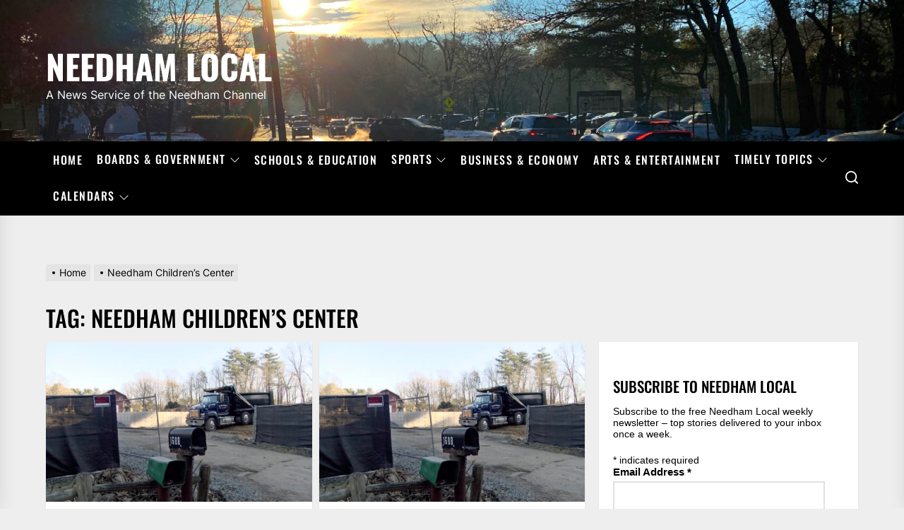

--- FILE ---
content_type: text/html; charset=UTF-8
request_url: https://needhamlocal.org/tag/needham-childrens-center/
body_size: 20399
content:
<!DOCTYPE html>
<html class="no-js" lang="en-US">

<head>
    <meta charset="UTF-8">
    <meta name="viewport" content="width=device-width, initial-scale=1" />
    <link rel="profile" href="https://gmpg.org/xfn/11">
    <title>Needham Children&#8217;s Center &#8211; Needham Local</title>
<meta name='robots' content='max-image-preview:large' />
<link rel='dns-prefetch' href='//www.googletagmanager.com' />
<link rel="alternate" type="application/rss+xml" title="Needham Local &raquo; Feed" href="https://needhamlocal.org/feed/" />
<link rel="alternate" type="text/calendar" title="Needham Local &raquo; iCal Feed" href="https://needhamlocal.org/events/?ical=1" />
<link rel="alternate" type="application/rss+xml" title="Needham Local &raquo; Needham Children&#039;s Center Tag Feed" href="https://needhamlocal.org/tag/needham-childrens-center/feed/" />
<style id='wp-img-auto-sizes-contain-inline-css'>
img:is([sizes=auto i],[sizes^="auto," i]){contain-intrinsic-size:3000px 1500px}
/*# sourceURL=wp-img-auto-sizes-contain-inline-css */
</style>
<link rel='stylesheet' id='tribe-events-pro-mini-calendar-block-styles-css' href='https://needhamlocal.org/wp-content/plugins/events-calendar-pro/build/css/tribe-events-pro-mini-calendar-block.css?ver=7.7.12' media='all' />
<link rel='stylesheet' id='pmb_common-css' href='https://needhamlocal.org/wp-content/plugins/print-my-blog/assets/styles/pmb-common.css?ver=1759161051' media='all' />
<style id='wp-emoji-styles-inline-css'>

	img.wp-smiley, img.emoji {
		display: inline !important;
		border: none !important;
		box-shadow: none !important;
		height: 1em !important;
		width: 1em !important;
		margin: 0 0.07em !important;
		vertical-align: -0.1em !important;
		background: none !important;
		padding: 0 !important;
	}
/*# sourceURL=wp-emoji-styles-inline-css */
</style>
<link rel='stylesheet' id='wp-block-library-css' href='https://needhamlocal.org/wp-includes/css/dist/block-library/style.min.css?ver=6.9' media='all' />
<style id='wp-block-button-inline-css'>
.wp-block-button__link{align-content:center;box-sizing:border-box;cursor:pointer;display:inline-block;height:100%;text-align:center;word-break:break-word}.wp-block-button__link.aligncenter{text-align:center}.wp-block-button__link.alignright{text-align:right}:where(.wp-block-button__link){border-radius:9999px;box-shadow:none;padding:calc(.667em + 2px) calc(1.333em + 2px);text-decoration:none}.wp-block-button[style*=text-decoration] .wp-block-button__link{text-decoration:inherit}.wp-block-buttons>.wp-block-button.has-custom-width{max-width:none}.wp-block-buttons>.wp-block-button.has-custom-width .wp-block-button__link{width:100%}.wp-block-buttons>.wp-block-button.has-custom-font-size .wp-block-button__link{font-size:inherit}.wp-block-buttons>.wp-block-button.wp-block-button__width-25{width:calc(25% - var(--wp--style--block-gap, .5em)*.75)}.wp-block-buttons>.wp-block-button.wp-block-button__width-50{width:calc(50% - var(--wp--style--block-gap, .5em)*.5)}.wp-block-buttons>.wp-block-button.wp-block-button__width-75{width:calc(75% - var(--wp--style--block-gap, .5em)*.25)}.wp-block-buttons>.wp-block-button.wp-block-button__width-100{flex-basis:100%;width:100%}.wp-block-buttons.is-vertical>.wp-block-button.wp-block-button__width-25{width:25%}.wp-block-buttons.is-vertical>.wp-block-button.wp-block-button__width-50{width:50%}.wp-block-buttons.is-vertical>.wp-block-button.wp-block-button__width-75{width:75%}.wp-block-button.is-style-squared,.wp-block-button__link.wp-block-button.is-style-squared{border-radius:0}.wp-block-button.no-border-radius,.wp-block-button__link.no-border-radius{border-radius:0!important}:root :where(.wp-block-button .wp-block-button__link.is-style-outline),:root :where(.wp-block-button.is-style-outline>.wp-block-button__link){border:2px solid;padding:.667em 1.333em}:root :where(.wp-block-button .wp-block-button__link.is-style-outline:not(.has-text-color)),:root :where(.wp-block-button.is-style-outline>.wp-block-button__link:not(.has-text-color)){color:currentColor}:root :where(.wp-block-button .wp-block-button__link.is-style-outline:not(.has-background)),:root :where(.wp-block-button.is-style-outline>.wp-block-button__link:not(.has-background)){background-color:initial;background-image:none}
/*# sourceURL=https://needhamlocal.org/wp-includes/blocks/button/style.min.css */
</style>
<style id='wp-block-buttons-inline-css'>
.wp-block-buttons{box-sizing:border-box}.wp-block-buttons.is-vertical{flex-direction:column}.wp-block-buttons.is-vertical>.wp-block-button:last-child{margin-bottom:0}.wp-block-buttons>.wp-block-button{display:inline-block;margin:0}.wp-block-buttons.is-content-justification-left{justify-content:flex-start}.wp-block-buttons.is-content-justification-left.is-vertical{align-items:flex-start}.wp-block-buttons.is-content-justification-center{justify-content:center}.wp-block-buttons.is-content-justification-center.is-vertical{align-items:center}.wp-block-buttons.is-content-justification-right{justify-content:flex-end}.wp-block-buttons.is-content-justification-right.is-vertical{align-items:flex-end}.wp-block-buttons.is-content-justification-space-between{justify-content:space-between}.wp-block-buttons.aligncenter{text-align:center}.wp-block-buttons:not(.is-content-justification-space-between,.is-content-justification-right,.is-content-justification-left,.is-content-justification-center) .wp-block-button.aligncenter{margin-left:auto;margin-right:auto;width:100%}.wp-block-buttons[style*=text-decoration] .wp-block-button,.wp-block-buttons[style*=text-decoration] .wp-block-button__link{text-decoration:inherit}.wp-block-buttons.has-custom-font-size .wp-block-button__link{font-size:inherit}.wp-block-buttons .wp-block-button__link{width:100%}.wp-block-button.aligncenter{text-align:center}
/*# sourceURL=https://needhamlocal.org/wp-includes/blocks/buttons/style.min.css */
</style>
<style id='global-styles-inline-css'>
:root{--wp--preset--aspect-ratio--square: 1;--wp--preset--aspect-ratio--4-3: 4/3;--wp--preset--aspect-ratio--3-4: 3/4;--wp--preset--aspect-ratio--3-2: 3/2;--wp--preset--aspect-ratio--2-3: 2/3;--wp--preset--aspect-ratio--16-9: 16/9;--wp--preset--aspect-ratio--9-16: 9/16;--wp--preset--color--black: #000000;--wp--preset--color--cyan-bluish-gray: #abb8c3;--wp--preset--color--white: #ffffff;--wp--preset--color--pale-pink: #f78da7;--wp--preset--color--vivid-red: #cf2e2e;--wp--preset--color--luminous-vivid-orange: #ff6900;--wp--preset--color--luminous-vivid-amber: #fcb900;--wp--preset--color--light-green-cyan: #7bdcb5;--wp--preset--color--vivid-green-cyan: #00d084;--wp--preset--color--pale-cyan-blue: #8ed1fc;--wp--preset--color--vivid-cyan-blue: #0693e3;--wp--preset--color--vivid-purple: #9b51e0;--wp--preset--gradient--vivid-cyan-blue-to-vivid-purple: linear-gradient(135deg,rgb(6,147,227) 0%,rgb(155,81,224) 100%);--wp--preset--gradient--light-green-cyan-to-vivid-green-cyan: linear-gradient(135deg,rgb(122,220,180) 0%,rgb(0,208,130) 100%);--wp--preset--gradient--luminous-vivid-amber-to-luminous-vivid-orange: linear-gradient(135deg,rgb(252,185,0) 0%,rgb(255,105,0) 100%);--wp--preset--gradient--luminous-vivid-orange-to-vivid-red: linear-gradient(135deg,rgb(255,105,0) 0%,rgb(207,46,46) 100%);--wp--preset--gradient--very-light-gray-to-cyan-bluish-gray: linear-gradient(135deg,rgb(238,238,238) 0%,rgb(169,184,195) 100%);--wp--preset--gradient--cool-to-warm-spectrum: linear-gradient(135deg,rgb(74,234,220) 0%,rgb(151,120,209) 20%,rgb(207,42,186) 40%,rgb(238,44,130) 60%,rgb(251,105,98) 80%,rgb(254,248,76) 100%);--wp--preset--gradient--blush-light-purple: linear-gradient(135deg,rgb(255,206,236) 0%,rgb(152,150,240) 100%);--wp--preset--gradient--blush-bordeaux: linear-gradient(135deg,rgb(254,205,165) 0%,rgb(254,45,45) 50%,rgb(107,0,62) 100%);--wp--preset--gradient--luminous-dusk: linear-gradient(135deg,rgb(255,203,112) 0%,rgb(199,81,192) 50%,rgb(65,88,208) 100%);--wp--preset--gradient--pale-ocean: linear-gradient(135deg,rgb(255,245,203) 0%,rgb(182,227,212) 50%,rgb(51,167,181) 100%);--wp--preset--gradient--electric-grass: linear-gradient(135deg,rgb(202,248,128) 0%,rgb(113,206,126) 100%);--wp--preset--gradient--midnight: linear-gradient(135deg,rgb(2,3,129) 0%,rgb(40,116,252) 100%);--wp--preset--font-size--small: 13px;--wp--preset--font-size--medium: 20px;--wp--preset--font-size--large: 36px;--wp--preset--font-size--x-large: 42px;--wp--preset--spacing--20: 0.44rem;--wp--preset--spacing--30: 0.67rem;--wp--preset--spacing--40: 1rem;--wp--preset--spacing--50: 1.5rem;--wp--preset--spacing--60: 2.25rem;--wp--preset--spacing--70: 3.38rem;--wp--preset--spacing--80: 5.06rem;--wp--preset--shadow--natural: 6px 6px 9px rgba(0, 0, 0, 0.2);--wp--preset--shadow--deep: 12px 12px 50px rgba(0, 0, 0, 0.4);--wp--preset--shadow--sharp: 6px 6px 0px rgba(0, 0, 0, 0.2);--wp--preset--shadow--outlined: 6px 6px 0px -3px rgb(255, 255, 255), 6px 6px rgb(0, 0, 0);--wp--preset--shadow--crisp: 6px 6px 0px rgb(0, 0, 0);}:where(.is-layout-flex){gap: 0.5em;}:where(.is-layout-grid){gap: 0.5em;}body .is-layout-flex{display: flex;}.is-layout-flex{flex-wrap: wrap;align-items: center;}.is-layout-flex > :is(*, div){margin: 0;}body .is-layout-grid{display: grid;}.is-layout-grid > :is(*, div){margin: 0;}:where(.wp-block-columns.is-layout-flex){gap: 2em;}:where(.wp-block-columns.is-layout-grid){gap: 2em;}:where(.wp-block-post-template.is-layout-flex){gap: 1.25em;}:where(.wp-block-post-template.is-layout-grid){gap: 1.25em;}.has-black-color{color: var(--wp--preset--color--black) !important;}.has-cyan-bluish-gray-color{color: var(--wp--preset--color--cyan-bluish-gray) !important;}.has-white-color{color: var(--wp--preset--color--white) !important;}.has-pale-pink-color{color: var(--wp--preset--color--pale-pink) !important;}.has-vivid-red-color{color: var(--wp--preset--color--vivid-red) !important;}.has-luminous-vivid-orange-color{color: var(--wp--preset--color--luminous-vivid-orange) !important;}.has-luminous-vivid-amber-color{color: var(--wp--preset--color--luminous-vivid-amber) !important;}.has-light-green-cyan-color{color: var(--wp--preset--color--light-green-cyan) !important;}.has-vivid-green-cyan-color{color: var(--wp--preset--color--vivid-green-cyan) !important;}.has-pale-cyan-blue-color{color: var(--wp--preset--color--pale-cyan-blue) !important;}.has-vivid-cyan-blue-color{color: var(--wp--preset--color--vivid-cyan-blue) !important;}.has-vivid-purple-color{color: var(--wp--preset--color--vivid-purple) !important;}.has-black-background-color{background-color: var(--wp--preset--color--black) !important;}.has-cyan-bluish-gray-background-color{background-color: var(--wp--preset--color--cyan-bluish-gray) !important;}.has-white-background-color{background-color: var(--wp--preset--color--white) !important;}.has-pale-pink-background-color{background-color: var(--wp--preset--color--pale-pink) !important;}.has-vivid-red-background-color{background-color: var(--wp--preset--color--vivid-red) !important;}.has-luminous-vivid-orange-background-color{background-color: var(--wp--preset--color--luminous-vivid-orange) !important;}.has-luminous-vivid-amber-background-color{background-color: var(--wp--preset--color--luminous-vivid-amber) !important;}.has-light-green-cyan-background-color{background-color: var(--wp--preset--color--light-green-cyan) !important;}.has-vivid-green-cyan-background-color{background-color: var(--wp--preset--color--vivid-green-cyan) !important;}.has-pale-cyan-blue-background-color{background-color: var(--wp--preset--color--pale-cyan-blue) !important;}.has-vivid-cyan-blue-background-color{background-color: var(--wp--preset--color--vivid-cyan-blue) !important;}.has-vivid-purple-background-color{background-color: var(--wp--preset--color--vivid-purple) !important;}.has-black-border-color{border-color: var(--wp--preset--color--black) !important;}.has-cyan-bluish-gray-border-color{border-color: var(--wp--preset--color--cyan-bluish-gray) !important;}.has-white-border-color{border-color: var(--wp--preset--color--white) !important;}.has-pale-pink-border-color{border-color: var(--wp--preset--color--pale-pink) !important;}.has-vivid-red-border-color{border-color: var(--wp--preset--color--vivid-red) !important;}.has-luminous-vivid-orange-border-color{border-color: var(--wp--preset--color--luminous-vivid-orange) !important;}.has-luminous-vivid-amber-border-color{border-color: var(--wp--preset--color--luminous-vivid-amber) !important;}.has-light-green-cyan-border-color{border-color: var(--wp--preset--color--light-green-cyan) !important;}.has-vivid-green-cyan-border-color{border-color: var(--wp--preset--color--vivid-green-cyan) !important;}.has-pale-cyan-blue-border-color{border-color: var(--wp--preset--color--pale-cyan-blue) !important;}.has-vivid-cyan-blue-border-color{border-color: var(--wp--preset--color--vivid-cyan-blue) !important;}.has-vivid-purple-border-color{border-color: var(--wp--preset--color--vivid-purple) !important;}.has-vivid-cyan-blue-to-vivid-purple-gradient-background{background: var(--wp--preset--gradient--vivid-cyan-blue-to-vivid-purple) !important;}.has-light-green-cyan-to-vivid-green-cyan-gradient-background{background: var(--wp--preset--gradient--light-green-cyan-to-vivid-green-cyan) !important;}.has-luminous-vivid-amber-to-luminous-vivid-orange-gradient-background{background: var(--wp--preset--gradient--luminous-vivid-amber-to-luminous-vivid-orange) !important;}.has-luminous-vivid-orange-to-vivid-red-gradient-background{background: var(--wp--preset--gradient--luminous-vivid-orange-to-vivid-red) !important;}.has-very-light-gray-to-cyan-bluish-gray-gradient-background{background: var(--wp--preset--gradient--very-light-gray-to-cyan-bluish-gray) !important;}.has-cool-to-warm-spectrum-gradient-background{background: var(--wp--preset--gradient--cool-to-warm-spectrum) !important;}.has-blush-light-purple-gradient-background{background: var(--wp--preset--gradient--blush-light-purple) !important;}.has-blush-bordeaux-gradient-background{background: var(--wp--preset--gradient--blush-bordeaux) !important;}.has-luminous-dusk-gradient-background{background: var(--wp--preset--gradient--luminous-dusk) !important;}.has-pale-ocean-gradient-background{background: var(--wp--preset--gradient--pale-ocean) !important;}.has-electric-grass-gradient-background{background: var(--wp--preset--gradient--electric-grass) !important;}.has-midnight-gradient-background{background: var(--wp--preset--gradient--midnight) !important;}.has-small-font-size{font-size: var(--wp--preset--font-size--small) !important;}.has-medium-font-size{font-size: var(--wp--preset--font-size--medium) !important;}.has-large-font-size{font-size: var(--wp--preset--font-size--large) !important;}.has-x-large-font-size{font-size: var(--wp--preset--font-size--x-large) !important;}
/*# sourceURL=global-styles-inline-css */
</style>
<style id='core-block-supports-inline-css'>
.wp-container-core-buttons-is-layout-16018d1d{justify-content:center;}
/*# sourceURL=core-block-supports-inline-css */
</style>

<style id='classic-theme-styles-inline-css'>
/*! This file is auto-generated */
.wp-block-button__link{color:#fff;background-color:#32373c;border-radius:9999px;box-shadow:none;text-decoration:none;padding:calc(.667em + 2px) calc(1.333em + 2px);font-size:1.125em}.wp-block-file__button{background:#32373c;color:#fff;text-decoration:none}
/*# sourceURL=/wp-includes/css/classic-themes.min.css */
</style>
<link rel='stylesheet' id='linkssc-style-css' href='https://needhamlocal.org/wp-content/plugins/links-shortcode/links-shortcode.css?ver=6.9' media='all' />
<link rel='stylesheet' id='tribe-ext-limit-week-view-time-range-css' href='https://needhamlocal.org/wp-content/plugins/tribe-ext-limit-week-view-time-range/src/resources/style.css?ver=6.9' media='all' />
<link rel='stylesheet' id='extendednews-style-css' href='https://needhamlocal.org/wp-content/themes/extendednews/style.css?ver=1.1.3' media='all' />
<link rel='stylesheet' id='child-style-css' href='https://needhamlocal.org/wp-content/themes/extendednews-child/style.css?ver=1.0.0' media='all' />
<link rel='stylesheet' id='extendednews-google-fonts-css' href='https://needhamlocal.org/wp-content/fonts/3fabdf0b9186d16387dc27d3ee423629.css?ver=1.0.0' media='all' />
<link rel='stylesheet' id='magnific-popup-css' href='https://needhamlocal.org/wp-content/themes/extendednews/assets/lib/magnific-popup/magnific-popup.css?ver=6.9' media='all' />
<link rel='stylesheet' id='slick-css' href='https://needhamlocal.org/wp-content/themes/extendednews/assets/lib/slick/css/slick.min.css?ver=6.9' media='all' />
<link rel='stylesheet' id='sidr-nav-css' href='https://needhamlocal.org/wp-content/themes/extendednews/assets/lib/sidr/css/jquery.sidr.dark.css?ver=6.9' media='all' />
<link rel='stylesheet' id='tablepress-default-css' href='https://needhamlocal.org/wp-content/plugins/tablepress/css/build/default.css?ver=3.2.6' media='all' />
<script src="https://needhamlocal.org/wp-includes/js/jquery/jquery.min.js?ver=3.7.1" id="jquery-core-js"></script>
<script src="https://needhamlocal.org/wp-includes/js/jquery/jquery-migrate.min.js?ver=3.4.1" id="jquery-migrate-js"></script>
<script id="file_uploads_nfpluginsettings-js-extra">
var params = {"clearLogRestUrl":"https://needhamlocal.org/wp-json/nf-file-uploads/debug-log/delete-all","clearLogButtonId":"file_uploads_clear_debug_logger","downloadLogRestUrl":"https://needhamlocal.org/wp-json/nf-file-uploads/debug-log/get-all","downloadLogButtonId":"file_uploads_download_debug_logger"};
//# sourceURL=file_uploads_nfpluginsettings-js-extra
</script>
<script src="https://needhamlocal.org/wp-content/plugins/ninja-forms-uploads/assets/js/nfpluginsettings.js?ver=3.3.23" id="file_uploads_nfpluginsettings-js"></script>

<!-- Google tag (gtag.js) snippet added by Site Kit -->
<!-- Google Analytics snippet added by Site Kit -->
<script src="https://www.googletagmanager.com/gtag/js?id=GT-P35NRNX" id="google_gtagjs-js" async></script>
<script id="google_gtagjs-js-after">
window.dataLayer = window.dataLayer || [];function gtag(){dataLayer.push(arguments);}
gtag("set","linker",{"domains":["needhamlocal.org"]});
gtag("js", new Date());
gtag("set", "developer_id.dZTNiMT", true);
gtag("config", "GT-P35NRNX");
//# sourceURL=google_gtagjs-js-after
</script>
<link rel="https://api.w.org/" href="https://needhamlocal.org/wp-json/" /><link rel="alternate" title="JSON" type="application/json" href="https://needhamlocal.org/wp-json/wp/v2/tags/1208" /><link rel="EditURI" type="application/rsd+xml" title="RSD" href="https://needhamlocal.org/xmlrpc.php?rsd" />
<meta name="generator" content="WordPress 6.9" />
<meta name="generator" content="Site Kit by Google 1.170.0" /><meta name="tec-api-version" content="v1"><meta name="tec-api-origin" content="https://needhamlocal.org"><link rel="alternate" href="https://needhamlocal.org/wp-json/tribe/events/v1/events/?tags=needham-childrens-center" />
		<script>document.documentElement.className = document.documentElement.className.replace( 'no-js', 'js' );</script>
	
	<link rel="icon" href="https://needhamlocal.org/wp-content/uploads/2024/08/cropped-NL-For-Site-Ident-3-32x32.jpg" sizes="32x32" />
<link rel="icon" href="https://needhamlocal.org/wp-content/uploads/2024/08/cropped-NL-For-Site-Ident-3-192x192.jpg" sizes="192x192" />
<link rel="apple-touch-icon" href="https://needhamlocal.org/wp-content/uploads/2024/08/cropped-NL-For-Site-Ident-3-180x180.jpg" />
<meta name="msapplication-TileImage" content="https://needhamlocal.org/wp-content/uploads/2024/08/cropped-NL-For-Site-Ident-3-270x270.jpg" />
<style type='text/css' media='all'>
    
            #theme-block-1 {
            background-color: #f6f5f2;
            }

            #theme-block-1 .block-title-wrapper .block-title::after{
            border-left-color: #f6f5f2;
            }

            .rtl #theme-block-1 .block-title-wrapper .block-title::after{
            border-right-color: #f6f5f2;
            }

            
            #theme-block-3 {
            background-color: #f6f5f2;
            }

            #theme-block-3 .block-title-wrapper .block-title::after{
            border-left-color: #f6f5f2;
            }

            .rtl #theme-block-3 .block-title-wrapper .block-title::after{
            border-right-color: #f6f5f2;
            }

            
            #theme-block-5 {
            background-color: #161617;
            }

            #theme-block-5 .block-title-wrapper .block-title::after{
            border-left-color: #161617;
            }

            .rtl #theme-block-5 .block-title-wrapper .block-title::after{
            border-right-color: #161617;
            }

                .site-logo .custom-logo{
    max-width:  200px;
    }
    </style></head>

<body class="archive tag tag-needham-childrens-center tag-1208 wp-theme-extendednews wp-child-theme-extendednews-child tribe-no-js metaslider-plugin hfeed right-sidebar twp-archive-grid tribe-theme-extendednews">



    <div class="preloader hide-no-js">
        <div class="preloader-wrapper">
            <div class="preloader-circle">
                <span></span>
                <span></span>
            </div>
        </div>
    </div>


<div id="page" class="hfeed site">
<a class="skip-link screen-reader-text" href="#content">Skip to the content</a>


<header id="site-header" class="theme-header " role="banner">
    
    <div class="header-navbar header-navbar-top  data-bg header-bg-1  "   data-background="https://needhamlocal.org/wp-content/uploads/2026/01/Hersey-in-Winter.jpg" >
        <div class="wrapper header-wrapper">
            <div class="header-item header-item-left">
                <div class="header-titles">
                    <div class="site-title"><a href="https://needhamlocal.org/" class="custom-logo-name">Needham Local</a></div><div class="site-description"><span>A News Service of the Needham Channel</span></div><!-- .site-description -->                </div>
            </div>

            <div class="header-item header-item-right">
                            </div>
        </div>


    </div>
    <div id="theme-navigation" class="header-navbar header-navbar-bottom">
        <div class="wrapper header-wrapper">
            <div class="header-item header-item-left">
                
                <div class="site-navigation">
                    <nav class="primary-menu-wrapper" aria-label="Horizontal" role="navigation">
                        <ul class="primary-menu theme-menu">
                            <li id=menu-item-123864 class="menu-item menu-item-type-custom menu-item-object-custom menu-item-home menu-item-123864"><a href="https://needhamlocal.org/">Home</a></li>
<li id=menu-item-123099 class="menu-item menu-item-type-taxonomy menu-item-object-category menu-item-has-children dropdown menu-item-123099"><a href="https://needhamlocal.org/category/town-boards/">Boards &#038; Government<span class="icon"><svg class="svg-icon" aria-hidden="true" role="img" focusable="false" xmlns="http://www.w3.org/2000/svg" width="16" height="16" viewBox="0 0 16 16"><path fill="currentColor" d="M1.646 4.646a.5.5 0 0 1 .708 0L8 10.293l5.646-5.647a.5.5 0 0 1 .708.708l-6 6a.5.5 0 0 1-.708 0l-6-6a.5.5 0 0 1 0-.708z"></path></svg></span></a>
<ul class="dropdown-menu depth_0" >
	<li id=menu-item-123440 class="menu-item menu-item-type-taxonomy menu-item-object-category menu-item-has-children dropdown menu-item-123440 dropdown-submenu"><a href="https://needhamlocal.org/category/municipal-services/">Municipal Services<span class="icon"><svg class="svg-icon" aria-hidden="true" role="img" focusable="false" xmlns="http://www.w3.org/2000/svg" width="16" height="16" viewBox="0 0 16 16"><path fill="currentColor" d="M1.646 4.646a.5.5 0 0 1 .708 0L8 10.293l5.646-5.647a.5.5 0 0 1 .708.708l-6 6a.5.5 0 0 1-.708 0l-6-6a.5.5 0 0 1 0-.708z"></path></svg></span></a>
	<ul class="dropdown-menu sub-menu depth_1" >
		<li id=menu-item-124710 class="menu-item menu-item-type-taxonomy menu-item-object-category menu-item-124710"><a href="https://needhamlocal.org/category/municipal-services/human-services/">Human Services</a></li>
		<li id=menu-item-124711 class="menu-item menu-item-type-taxonomy menu-item-object-category menu-item-124711"><a href="https://needhamlocal.org/category/municipal-services/public-safety/">Public Safety</a></li>
		<li id=menu-item-124712 class="menu-item menu-item-type-taxonomy menu-item-object-category menu-item-124712"><a href="https://needhamlocal.org/category/municipal-services/public-works/">Public Works</a></li>
</ul></li>
	<li id=menu-item-123100 class="menu-item menu-item-type-taxonomy menu-item-object-category menu-item-123100"><a href="https://needhamlocal.org/category/town-boards/planning-board/">Planning Board</a></li>
	<li id=menu-item-123101 class="menu-item menu-item-type-taxonomy menu-item-object-category menu-item-123101"><a href="https://needhamlocal.org/category/town-boards/school-committee/">School Committee</a></li>
	<li id=menu-item-123102 class="menu-item menu-item-type-taxonomy menu-item-object-category menu-item-123102"><a href="https://needhamlocal.org/category/town-boards/select-board/">Select Board</a></li>
	<li id=menu-item-123313 class="menu-item menu-item-type-taxonomy menu-item-object-category menu-item-123313"><a href="https://needhamlocal.org/category/town-boards/town-meeting/">Town Meeting</a></li>
	<li id=menu-item-123312 class="menu-item menu-item-type-taxonomy menu-item-object-category menu-item-123312"><a href="https://needhamlocal.org/category/town-boards/zoning-board/">Zoning Board</a></li>
</ul></li>
<li id=menu-item-123318 class="menu-item menu-item-type-taxonomy menu-item-object-category menu-item-123318"><a href="https://needhamlocal.org/category/municipal-services/schools/">Schools &#038; Education</a></li>
<li id=menu-item-123098 class="menu-item menu-item-type-taxonomy menu-item-object-category menu-item-has-children dropdown menu-item-123098"><a href="https://needhamlocal.org/category/sports/">Sports<span class="icon"><svg class="svg-icon" aria-hidden="true" role="img" focusable="false" xmlns="http://www.w3.org/2000/svg" width="16" height="16" viewBox="0 0 16 16"><path fill="currentColor" d="M1.646 4.646a.5.5 0 0 1 .708 0L8 10.293l5.646-5.647a.5.5 0 0 1 .708.708l-6 6a.5.5 0 0 1-.708 0l-6-6a.5.5 0 0 1 0-.708z"></path></svg></span></a>
<ul class="dropdown-menu depth_0" >
	<li id=menu-item-147928 class="menu-item menu-item-type-taxonomy menu-item-object-category menu-item-147928"><a href="https://needhamlocal.org/category/sports/boys-basketball/">Boys Basketball</a></li>
	<li id=menu-item-147929 class="menu-item menu-item-type-taxonomy menu-item-object-category menu-item-147929"><a href="https://needhamlocal.org/category/sports/boys-hockey/">Boys Hockey</a></li>
	<li id=menu-item-147930 class="menu-item menu-item-type-taxonomy menu-item-object-category menu-item-147930"><a href="https://needhamlocal.org/category/sports/girls-basketball/">Girls Basketball</a></li>
	<li id=menu-item-147931 class="menu-item menu-item-type-taxonomy menu-item-object-category menu-item-147931"><a href="https://needhamlocal.org/category/sports/girls-hockey/">Girls Hockey</a></li>
</ul></li>
<li id=menu-item-123316 class="menu-item menu-item-type-taxonomy menu-item-object-category menu-item-123316"><a href="https://needhamlocal.org/category/business-economy/">Business &amp; Economy</a></li>
<li id=menu-item-123315 class="menu-item menu-item-type-taxonomy menu-item-object-category menu-item-123315"><a href="https://needhamlocal.org/category/arts-entertainment/">Arts &amp; Entertainment</a></li>
<li id=menu-item-123319 class="menu-item menu-item-type-taxonomy menu-item-object-category menu-item-has-children dropdown menu-item-123319"><a href="https://needhamlocal.org/category/on-our-minds/">Timely Topics<span class="icon"><svg class="svg-icon" aria-hidden="true" role="img" focusable="false" xmlns="http://www.w3.org/2000/svg" width="16" height="16" viewBox="0 0 16 16"><path fill="currentColor" d="M1.646 4.646a.5.5 0 0 1 .708 0L8 10.293l5.646-5.647a.5.5 0 0 1 .708.708l-6 6a.5.5 0 0 1-.708 0l-6-6a.5.5 0 0 1 0-.708z"></path></svg></span></a>
<ul class="dropdown-menu depth_0" >
	<li id=menu-item-123777 class="menu-item menu-item-type-taxonomy menu-item-object-category menu-item-123777"><a href="https://needhamlocal.org/category/on-our-minds/beyond-needham/">Beyond Needham</a></li>
	<li id=menu-item-123323 class="menu-item menu-item-type-taxonomy menu-item-object-category menu-item-123323"><a href="https://needhamlocal.org/category/on-our-minds/sustainability/">Climate &amp; Sustainability</a></li>
	<li id=menu-item-123320 class="menu-item menu-item-type-taxonomy menu-item-object-category menu-item-123320"><a href="https://needhamlocal.org/category/on-our-minds/dei/">Diversity, Equity &amp; Inclusion</a></li>
	<li id=menu-item-123441 class="menu-item menu-item-type-taxonomy menu-item-object-category menu-item-123441"><a href="https://needhamlocal.org/category/on-our-minds/elections/">Elections</a></li>
	<li id=menu-item-123317 class="menu-item menu-item-type-taxonomy menu-item-object-category menu-item-has-children dropdown menu-item-123317 dropdown-submenu"><a href="https://needhamlocal.org/category/on-our-minds/health-wellness/">Health &amp; Wellness<span class="icon"><svg class="svg-icon" aria-hidden="true" role="img" focusable="false" xmlns="http://www.w3.org/2000/svg" width="16" height="16" viewBox="0 0 16 16"><path fill="currentColor" d="M1.646 4.646a.5.5 0 0 1 .708 0L8 10.293l5.646-5.647a.5.5 0 0 1 .708.708l-6 6a.5.5 0 0 1-.708 0l-6-6a.5.5 0 0 1 0-.708z"></path></svg></span></a>
	<ul class="dropdown-menu sub-menu depth_1" >
		<li id=menu-item-123778 class="menu-item menu-item-type-taxonomy menu-item-object-category menu-item-123778"><a href="https://needhamlocal.org/category/on-our-minds/health-wellness/addiction-recovery/">Addiction &amp; Recovery</a></li>
		<li id=menu-item-123779 class="menu-item menu-item-type-taxonomy menu-item-object-category menu-item-123779"><a href="https://needhamlocal.org/category/on-our-minds/health-wellness/suicide-prevention/">Suicide Prevention</a></li>
</ul></li>
	<li id=menu-item-123322 class="menu-item menu-item-type-taxonomy menu-item-object-category menu-item-123322"><a href="https://needhamlocal.org/category/on-our-minds/housing/">Housing</a></li>
	<li id=menu-item-124673 class="menu-item menu-item-type-taxonomy menu-item-object-category menu-item-124673"><a href="https://needhamlocal.org/category/on-our-minds/local-history/">Local History</a></li>
	<li id=menu-item-123324 class="menu-item menu-item-type-taxonomy menu-item-object-category menu-item-123324"><a href="https://needhamlocal.org/category/on-our-minds/transportation/">Transportation</a></li>
	<li id=menu-item-123442 class="menu-item menu-item-type-taxonomy menu-item-object-category menu-item-123442"><a href="https://needhamlocal.org/category/on-our-minds/violence-prevention/">Violence Prevention</a></li>
</ul></li>
<li id=menu-item-124045 class="menu-item menu-item-type-custom menu-item-object-custom menu-item-has-children dropdown menu-item-124045"><a href="https://needhamlocal.org/events/month/">Calendars<span class="icon"><svg class="svg-icon" aria-hidden="true" role="img" focusable="false" xmlns="http://www.w3.org/2000/svg" width="16" height="16" viewBox="0 0 16 16"><path fill="currentColor" d="M1.646 4.646a.5.5 0 0 1 .708 0L8 10.293l5.646-5.647a.5.5 0 0 1 .708.708l-6 6a.5.5 0 0 1-.708 0l-6-6a.5.5 0 0 1 0-.708z"></path></svg></span></a>
<ul class="dropdown-menu depth_0" >
	<li id=menu-item-125916 class="menu-item menu-item-type-custom menu-item-object-custom menu-item-125916"><a href="https://needhamlocal.org/events/month/">This Month in Needham</a></li>
	<li id=menu-item-126011 class="menu-item menu-item-type-custom menu-item-object-custom menu-item-126011"><a href="https://needhamlocal.org/events/week">This Week in Needham</a></li>
	<li id=menu-item-124714 class="menu-item menu-item-type-post_type menu-item-object-page menu-item-124714"><a href="https://needhamlocal.org/calendar-test/">Municipal Meetings</a></li>
	<li id=menu-item-124717 class="menu-item menu-item-type-post_type menu-item-object-page menu-item-124717"><a href="https://needhamlocal.org/?page_id=124715">Sports Coverage</a></li>
	<li id=menu-item-125934 class="menu-item menu-item-type-custom menu-item-object-custom menu-item-125934"><a href="https://needhamlocal.org/events/community/add">Submit a community event</a></li>
</ul></li>
                        </ul>
                    </nav>
                </div>
            </div>
            <div class="header-item header-item-right">
                
        <div class="navbar-controls hide-no-js">
                            <button type="button" class="navbar-control navbar-control-search">
                    <span class="navbar-control-trigger" tabindex="-1"><svg class="svg-icon" aria-hidden="true" role="img" focusable="false" xmlns="http://www.w3.org/2000/svg" width="18" height="18" viewBox="0 0 20 20"><path fill="currentColor" d="M1148.0319,95.6176858 L1151.70711,99.2928932 C1152.09763,99.6834175 1152.09763,100.316582 1151.70711,100.707107 C1151.31658,101.097631 1150.68342,101.097631 1150.29289,100.707107 L1146.61769,97.0318993 C1145.07801,98.2635271 1143.12501,99 1141,99 C1136.02944,99 1132,94.9705627 1132,90 C1132,85.0294372 1136.02944,81 1141,81 C1145.97056,81 1150,85.0294372 1150,90 C1150,92.1250137 1149.26353,94.078015 1148.0319,95.6176858 Z M1146.04139,94.8563911 C1147.25418,93.5976949 1148,91.8859456 1148,90 C1148,86.1340067 1144.86599,83 1141,83 C1137.13401,83 1134,86.1340067 1134,90 C1134,93.8659933 1137.13401,97 1141,97 C1142.88595,97 1144.59769,96.2541764 1145.85639,95.0413859 C1145.88271,95.0071586 1145.91154,94.9742441 1145.94289,94.9428932 C1145.97424,94.9115423 1146.00716,94.8827083 1146.04139,94.8563911 Z" transform="translate(-1132 -81)" /></svg></span>
                </button>
            
            <button type="button" class="navbar-control navbar-control-offcanvas">
                <span class="navbar-control-trigger" tabindex="-1"><svg class="svg-icon" aria-hidden="true" role="img" focusable="false" xmlns="http://www.w3.org/2000/svg" width="20" height="20" viewBox="0 0 20 20"><path fill="currentColor" d="M1 3v2h18V3zm0 8h18V9H1zm0 6h18v-2H1z" /></svg></span>
            </button>

        </div>

                                </div>
        </div>
        
            <div class="trending-news-main-wrap">
               <div class="wrapper">
                    <div class="column-row">

                        <a href="javascript:void(0)" class="extendednews-skip-link-start"></a>

                        <div class="column column-12">
                            <button type="button" id="trending-collapse">
                                <svg class="svg-icon" aria-hidden="true" role="img" focusable="false" xmlns="http://www.w3.org/2000/svg" width="16" height="16" viewBox="0 0 16 16"><polygon fill="currentColor" fill-rule="evenodd" points="6.852 7.649 .399 1.195 1.445 .149 7.899 6.602 14.352 .149 15.399 1.195 8.945 7.649 15.399 14.102 14.352 15.149 7.899 8.695 1.445 15.149 .399 14.102" /></svg>                            </button>
                        </div>

                                                    <div class="column column-4 column-sm-6 column-xs-12">

                                <article id="theme-post-148111" class="news-article news-article-bg mb-20 post-148111 post type-post status-publish format-standard has-post-thumbnail hentry category-arts-entertainment category-town-celebrations-events tag-arts tag-arts-and-culture tag-arts-and-entertainment tag-black-student-union tag-celebrations tag-ceremony tag-civil-rights tag-community tag-community-events tag-culture tag-human-rights-committee tag-martin-luther-king-jr tag-needham-diversity-initiative tag-needham-high-school tag-needham-human-rights-committee tag-needham-interfaith-clergy-association tag-needham-public-schools tag-nhs tag-performance tag-performances tag-schools tag-student-performance tag-student-performances tag-topstories tag-town-celebrations tag-writing">
                                    <div class="column-row">

                                        
                                            <div class="column column-4">

                                                <div class="data-bg data-bg-thumbnail" data-background="https://needhamlocal.org/wp-content/uploads/2026/01/mlk-8-150x150.jpg">

                                                                                                        <a class="img-link" href="https://needhamlocal.org/2026/01/mlk-ceremony-spotlights-local-students-artists/" aria-label="MLK Day Ceremony Spotlights Local Students, Artists" tabindex="0"></a>

                                                    <div class="trend-item">
                                                        1                                                    </div>
                                        
                                                </div>


                                            </div>

                                        
                                        <div class="column column-8">
                                            <div class="article-content">

                                                <h3 class="entry-title entry-title-small">
                                                    <a href="https://needhamlocal.org/2026/01/mlk-ceremony-spotlights-local-students-artists/" tabindex="0" rel="bookmark" title="MLK Day Ceremony Spotlights Local Students, Artists">MLK Day Ceremony Spotlights Local Students, Artists</a>
                                                </h3>

                                                <div class="entry-meta">
                                                                                                    </div>

                                            </div>
                                        </div>

                                    </div>
                                </article>
                            </div>
                                                        <div class="column column-4 column-sm-6 column-xs-12">

                                <article id="theme-post-148085" class="news-article news-article-bg mb-20 post-148085 post type-post status-publish format-standard has-post-thumbnail hentry category-arts-entertainment category-town-celebrations-events tag-arts tag-arts-and-culture tag-arts-and-entertainment tag-ceremony tag-community tag-human-rights-committee tag-martin-luther-king-jr tag-needham-diversity-initiative tag-needham-high-school tag-needham-human-rights-committee tag-needham-interfaith-clergy-association tag-needham-public-schools tag-nhs tag-topstories tag-town-celebrations">
                                    <div class="column-row">

                                        
                                            <div class="column column-4">

                                                <div class="data-bg data-bg-thumbnail" data-background="https://needhamlocal.org/wp-content/uploads/2026/01/mlk-8-150x150.jpg">

                                                                                                        <a class="img-link" href="https://needhamlocal.org/2026/01/needham-lifts-voices-spirits-for-mlk-day-ceremony/" aria-label="Needham Lifts Voices, Spirits for MLK Day Ceremony" tabindex="0"></a>

                                                    <div class="trend-item">
                                                        2                                                    </div>
                                        
                                                </div>


                                            </div>

                                        
                                        <div class="column column-8">
                                            <div class="article-content">

                                                <h3 class="entry-title entry-title-small">
                                                    <a href="https://needhamlocal.org/2026/01/needham-lifts-voices-spirits-for-mlk-day-ceremony/" tabindex="0" rel="bookmark" title="Needham Lifts Voices, Spirits for MLK Day Ceremony">Needham Lifts Voices, Spirits for MLK Day Ceremony</a>
                                                </h3>

                                                <div class="entry-meta">
                                                                                                    </div>

                                            </div>
                                        </div>

                                    </div>
                                </article>
                            </div>
                                                        <div class="column column-4 column-sm-6 column-xs-12">

                                <article id="theme-post-148022" class="news-article news-article-bg mb-20 post-148022 post type-post status-publish format-standard has-post-thumbnail hentry category-municipal-services category-on-our-minds category-town-growth tag-greenes-field tag-housing tag-needham tag-select-board tag-stephen-palmer-building tag-stephen-palmer-redevelopment tag-topstories tag-town-growth tag-town-meeting tag-ymca">
                                    <div class="column-row">

                                        
                                            <div class="column column-4">

                                                <div class="data-bg data-bg-thumbnail" data-background="https://needhamlocal.org/wp-content/uploads/2026/01/Stephen-Palmer-Building-2-150x150.jpg">

                                                                                                        <a class="img-link" href="https://needhamlocal.org/2026/01/housing-still-a-focus-for-stephen-palmer-future/" aria-label="Housing Still a Focus for Stephen Palmer Future" tabindex="0"></a>

                                                    <div class="trend-item">
                                                        3                                                    </div>
                                        
                                                </div>


                                            </div>

                                        
                                        <div class="column column-8">
                                            <div class="article-content">

                                                <h3 class="entry-title entry-title-small">
                                                    <a href="https://needhamlocal.org/2026/01/housing-still-a-focus-for-stephen-palmer-future/" tabindex="0" rel="bookmark" title="Housing Still a Focus for Stephen Palmer Future">Housing Still a Focus for Stephen Palmer Future</a>
                                                </h3>

                                                <div class="entry-meta">
                                                                                                    </div>

                                            </div>
                                        </div>

                                    </div>
                                </article>
                            </div>
                                                        <div class="column column-4 column-sm-6 column-xs-12">

                                <article id="theme-post-148047" class="news-article news-article-bg mb-20 post-148047 post type-post status-publish format-standard has-post-thumbnail hentry category-local-history category-schools tag-classes tag-elementary-school tag-elementary-schools tag-history tag-mitchell-elementary-school tag-mitchell-school tag-needham-education-foundation tag-needham-history tag-needham-public-schools tag-nef tag-preserving-history tag-schools tag-social-studies tag-teachers tag-topstories tag-united-states-history">
                                    <div class="column-row">

                                        
                                            <div class="column column-4">

                                                <div class="data-bg data-bg-thumbnail" data-background="https://needhamlocal.org/wp-content/uploads/2026/01/weeden-1-150x150.jpg">

                                                                                                        <a class="img-link" href="https://needhamlocal.org/2026/01/needham-classrooms-investigate-wopanaak-history-through-workshops/" aria-label="Needham Classrooms Investigate Wôpanâak History Through Workshops" tabindex="0"></a>

                                                    <div class="trend-item">
                                                        4                                                    </div>
                                        
                                                </div>


                                            </div>

                                        
                                        <div class="column column-8">
                                            <div class="article-content">

                                                <h3 class="entry-title entry-title-small">
                                                    <a href="https://needhamlocal.org/2026/01/needham-classrooms-investigate-wopanaak-history-through-workshops/" tabindex="0" rel="bookmark" title="Needham Classrooms Investigate Wôpanâak History Through Workshops">Needham Classrooms Investigate Wôpanâak History Through Workshops</a>
                                                </h3>

                                                <div class="entry-meta">
                                                                                                    </div>

                                            </div>
                                        </div>

                                    </div>
                                </article>
                            </div>
                                                        <div class="column column-4 column-sm-6 column-xs-12">

                                <article id="theme-post-148003" class="news-article news-article-bg mb-20 post-148003 post type-post status-publish format-standard has-post-thumbnail hentry category-business-economy category-select-board category-town-boards tag-ai tag-american-rescue-plan-act tag-analysis tag-arpa tag-artificial-intelligence tag-data tag-municipal-functions tag-needham-recycling-and-transfer-station tag-needham-rts tag-needham-select-board tag-needham-town-government tag-recycling-and-transfer-station tag-rts tag-select-board tag-topstories tag-town-employees tag-town-government tag-town-hall tag-traffic">
                                    <div class="column-row">

                                        
                                            <div class="column column-4">

                                                <div class="data-bg data-bg-thumbnail" data-background="https://needhamlocal.org/wp-content/uploads/2026/01/placer-2-scaled-e1768601777942-150x150.jpg">

                                                                                                        <a class="img-link" href="https://needhamlocal.org/2026/01/no-place-for-placer-in-needham/" aria-label="No Place for Placer in Needham" tabindex="0"></a>

                                                    <div class="trend-item">
                                                        5                                                    </div>
                                        
                                                </div>


                                            </div>

                                        
                                        <div class="column column-8">
                                            <div class="article-content">

                                                <h3 class="entry-title entry-title-small">
                                                    <a href="https://needhamlocal.org/2026/01/no-place-for-placer-in-needham/" tabindex="0" rel="bookmark" title="No Place for Placer in Needham">No Place for Placer in Needham</a>
                                                </h3>

                                                <div class="entry-meta">
                                                                                                    </div>

                                            </div>
                                        </div>

                                    </div>
                                </article>
                            </div>
                                                        <div class="column column-4 column-sm-6 column-xs-12">

                                <article id="theme-post-148001" class="news-article news-article-bg mb-20 post-148001 post type-post status-publish format-standard has-post-thumbnail hentry category-boys-basketball category-sports tag-basketball tag-boys-basketball tag-needham tag-needham-boys-basketball tag-needham-high-school-athletics tag-needham-rockets tag-newton-north tag-newton-north-tigers tag-nhs-rockets tag-nhs-sports tag-rockets tag-sports tag-tigers tag-topstories">
                                    <div class="column-row">

                                        
                                            <div class="column column-4">

                                                <div class="data-bg data-bg-thumbnail" data-background="https://needhamlocal.org/wp-content/uploads/2026/01/Needham-BB-v-NN1-16-26-150x150.jpg">

                                                                                                        <a class="img-link" href="https://needhamlocal.org/2026/01/boys-basketball-tames-tigers-for-huge-home-win/" aria-label="Boys Basketball Tames Tigers For Huge Home Win" tabindex="0"></a>

                                                    <div class="trend-item">
                                                        6                                                    </div>
                                        
                                                </div>


                                            </div>

                                        
                                        <div class="column column-8">
                                            <div class="article-content">

                                                <h3 class="entry-title entry-title-small">
                                                    <a href="https://needhamlocal.org/2026/01/boys-basketball-tames-tigers-for-huge-home-win/" tabindex="0" rel="bookmark" title="Boys Basketball Tames Tigers For Huge Home Win">Boys Basketball Tames Tigers For Huge Home Win</a>
                                                </h3>

                                                <div class="entry-meta">
                                                                                                    </div>

                                            </div>
                                        </div>

                                    </div>
                                </article>
                            </div>
                                                        <div class="column column-4 column-sm-6 column-xs-12">

                                <article id="theme-post-147996" class="news-article news-article-bg mb-20 post-147996 post type-post status-publish format-standard has-post-thumbnail hentry category-boys-basketball category-boys-hockey category-sports tag-milton-basketball tag-milton-boys-basketball tag-milton-boys-hockey tag-milton-hockey tag-needham-basketball tag-needham-boys-basketball tag-needham-boys-hockey tag-needham-high-school-athletics tag-needham-hockey tag-needham-rockets tag-nhs-rockets tag-nhs-sports tag-rockets tag-sports">
                                    <div class="column-row">

                                        
                                            <div class="column column-4">

                                                <div class="data-bg data-bg-thumbnail" data-background="https://needhamlocal.org/wp-content/uploads/2026/01/Boys-vs.-Milton-150x150.png">

                                                                                                        <a class="img-link" href="https://needhamlocal.org/2026/01/boys-sweep-milton-at-home/" aria-label="Boys Sweep Milton at Home" tabindex="0"></a>

                                                    <div class="trend-item">
                                                        7                                                    </div>
                                        
                                                </div>


                                            </div>

                                        
                                        <div class="column column-8">
                                            <div class="article-content">

                                                <h3 class="entry-title entry-title-small">
                                                    <a href="https://needhamlocal.org/2026/01/boys-sweep-milton-at-home/" tabindex="0" rel="bookmark" title="Boys Sweep Milton at Home">Boys Sweep Milton at Home</a>
                                                </h3>

                                                <div class="entry-meta">
                                                                                                    </div>

                                            </div>
                                        </div>

                                    </div>
                                </article>
                            </div>
                                                        <div class="column column-4 column-sm-6 column-xs-12">

                                <article id="theme-post-147954" class="news-article news-article-bg mb-20 post-147954 post type-post status-publish format-standard has-post-thumbnail hentry category-business-economy tag-3014 tag-books tag-business tag-business-and-economy tag-goals tag-local-business tag-needham-business tag-needham-select-board tag-new-years tag-pollard-middle-school tag-pollard-school tag-resolutions tag-restaurants tag-select-board">
                                    <div class="column-row">

                                        
                                            <div class="column column-4">

                                                <div class="data-bg data-bg-thumbnail" data-background="https://needhamlocal.org/wp-content/uploads/2026/01/New-Years-2026-150x150.jpg">

                                                                                                        <a class="img-link" href="https://needhamlocal.org/2026/01/out-with-the-old-in-with-the-new-year/" aria-label="Out with the Old, In with the New Year" tabindex="0"></a>

                                                    <div class="trend-item">
                                                        8                                                    </div>
                                        
                                                </div>


                                            </div>

                                        
                                        <div class="column column-8">
                                            <div class="article-content">

                                                <h3 class="entry-title entry-title-small">
                                                    <a href="https://needhamlocal.org/2026/01/out-with-the-old-in-with-the-new-year/" tabindex="0" rel="bookmark" title="Out with the Old, In with the New Year">Out with the Old, In with the New Year</a>
                                                </h3>

                                                <div class="entry-meta">
                                                                                                    </div>

                                            </div>
                                        </div>

                                    </div>
                                </article>
                            </div>
                                                        <div class="column column-4 column-sm-6 column-xs-12">

                                <article id="theme-post-147963" class="news-article news-article-bg mb-20 post-147963 post type-post status-publish format-standard has-post-thumbnail hentry category-local-history category-needham-history-center-and-museum tag-calendar tag-gregorian-calendar tag-john-fisher tag-julian-calendar tag-local-history tag-needham-history-center-museum tag-needham-history-center-and-museum tag-new-style tag-notable-people tag-old-style">
                                    <div class="column-row">

                                        
                                            <div class="column column-4">

                                                <div class="data-bg data-bg-thumbnail" data-background="https://needhamlocal.org/wp-content/uploads/2026/01/NHCM-Cemetery-150x150.jpg">

                                                                                                        <a class="img-link" href="https://needhamlocal.org/2026/01/needham-history-didnt-he-know-when-he-died/" aria-label="Needham History: Didn&#8217;t He KNOW When He Died?" tabindex="0"></a>

                                                    <div class="trend-item">
                                                        9                                                    </div>
                                        
                                                </div>


                                            </div>

                                        
                                        <div class="column column-8">
                                            <div class="article-content">

                                                <h3 class="entry-title entry-title-small">
                                                    <a href="https://needhamlocal.org/2026/01/needham-history-didnt-he-know-when-he-died/" tabindex="0" rel="bookmark" title="Needham History: Didn&#8217;t He KNOW When He Died?">Needham History: Didn&#8217;t He KNOW When He Died?</a>
                                                </h3>

                                                <div class="entry-meta">
                                                                                                    </div>

                                            </div>
                                        </div>

                                    </div>
                                </article>
                            </div>
                            
                        <a href="javascript:void(0)" class="extendednews-skip-link-end"></a>

                    </div>
               </div>
            </div>

                </div>

</header>


<div id="content" class="site-content">

    <div class="site-content-extras">
            </div>
    <div class="theme-block theme-block-archive">
        <header class="page-header theme-page-header theme-archive-header">
            <div class="wrapper">
                <div class="entry-breadcrumb"><nav role="navigation" aria-label="Breadcrumbs" class="breadcrumb-trail breadcrumbs" itemprop="breadcrumb"><ul class="trail-items" itemscope itemtype="http://schema.org/BreadcrumbList"><meta name="numberOfItems" content="2" /><meta name="itemListOrder" content="Ascending" /><li itemprop="itemListElement" itemscope itemtype="http://schema.org/ListItem" class="trail-item trail-begin"><a href="https://needhamlocal.org/" rel="home" itemprop="item"><span itemprop="name">Home</span></a><meta itemprop="position" content="1" /></li><li itemprop="itemListElement" itemscope itemtype="http://schema.org/ListItem" class="trail-item trail-end"><a href="https://needhamlocal.org/tag/needham-childrens-center/" itemprop="item"><span itemprop="name">Needham Children&#8217;s Center</span></a><meta itemprop="position" content="2" /></li></ul></nav></div>
        
            <div class="twp-banner-details">
                <header class="page-header">
                    <h1 class="page-title">Tag: <span>Needham Children&#8217;s Center</span></h1>                </header><!-- .page-header -->
            </div>
            
                    </div>
        </header>

        <div class="wrapper">
            <div class="column-row">

                <div id="primary" class="content-area">
                    <main id="main" class="site-main" role="main">
                        
                        
                            <div class="article-wraper archive-layout archive-layout-grid">

                                
<div class="theme-article-area">
    <article id="post-129723" class="news-article news-article-bg post-129723 post type-post status-publish format-standard has-post-thumbnail hentry category-town-boards category-zoning-board tag-1688-central-avenue tag-childrens-daycare tag-development tag-development-and-growth tag-dover-amendment tag-environment tag-land-court tag-needham-childrens-center tag-topstories tag-zoning tag-zoning-board tag-zoning-bylaws">

        
            <div class="post-thumbnail">
                                
                
            <a href="https://needhamlocal.org/2024/01/zoning-board-upholds-building-permit-for-1688/" aria-hidden="true" tabindex="-1">
                <img width="500" height="300" src="https://needhamlocal.org/wp-content/uploads/2023/12/1688-Central-Avenue-Construction-500x300.jpg" class="attachment-extendednews-500-300 size-extendednews-500-300 wp-post-image" alt="Zoning Board Upholds Building Permit for 1688" decoding="async" fetchpriority="high" />            </a>

        
            </div>

        
        <div class="post-content">

            <header class="entry-header">

                
                    <div class="entry-meta">

                        <div class="entry-meta-item entry-meta-categories">
                            <a  href="https://needhamlocal.org/category/town-boards/" rel="category tag">
                                Town Boards                            </a>

                        
                            <a  href="https://needhamlocal.org/category/town-boards/zoning-board/" rel="category tag">
                                Zoning Board                            </a>

                        </div>
                    </div>

                                <h2 class="entry-title">

                    <a href="https://needhamlocal.org/2024/01/zoning-board-upholds-building-permit-for-1688/" rel="bookmark" title="Zoning Board Upholds Building Permit for 1688">Zoning Board Upholds Building Permit for 1688</a>

                </h2>

            </header>



            <div class="entry-content entry-content-muted entry-content-small">
                <p>January 19, 2024 • A months-long effort to revoke the building permit for 1688 Central Avenue was ultimately defeated by the Zoning Board of Appeals Thursday....</p>
            </div>

            

            <div class="entry-footer">
                <div class="entry-meta">
                    <div class="entry-meta-left"><div class="entry-meta-item entry-meta-avatar"> <img alt='Avatar photo' src='https://needhamlocal.org/wp-content/uploads/2025/07/Article-96x96.png' class='avatar avatar-96 photo' height='96' width='96' /></div></div><div class="entry-meta-right"><div class="entry-meta-item entry-meta-byline"> <a class="url fn n" href="https://needhamlocal.org/author/cmorsberger/">Cameron Morsberger</a></div></div>                </div>

                <a href="https://needhamlocal.org/2024/01/zoning-board-upholds-building-permit-for-1688/" class="theme-button theme-button-filled theme-button-small">Read More</a>
            </div>

            
        </div>

    </article>
</div>
<div class="theme-article-area">
    <article id="post-129387" class="news-article news-article-bg post-129387 post type-post status-publish format-standard has-post-thumbnail hentry category-business-economy category-town-growth category-zoning-board tag-1688-central-avenue tag-central-avenue tag-development-and-growth tag-economic-development tag-health-safety tag-needham-childrens-center tag-topstories tag-town-growth tag-traffic tag-zoning-board-of-appeals">

        
            <div class="post-thumbnail">
                                
                
            <a href="https://needhamlocal.org/2023/12/zoning-board-deliberates-1688/" aria-hidden="true" tabindex="-1">
                <img width="500" height="300" src="https://needhamlocal.org/wp-content/uploads/2023/12/1688-Central-Avenue-Construction-500x300.jpg" class="attachment-extendednews-500-300 size-extendednews-500-300 wp-post-image" alt="Zoning Board Deliberates 1688" decoding="async" />            </a>

        
            </div>

        
        <div class="post-content">

            <header class="entry-header">

                
                    <div class="entry-meta">

                        <div class="entry-meta-item entry-meta-categories">
                            <a  href="https://needhamlocal.org/category/business-economy/" rel="category tag">
                                Business &amp; Economy                            </a>

                        
                            <a  href="https://needhamlocal.org/category/on-our-minds/town-growth/" rel="category tag">
                                Town Growth                            </a>

                        
                            <a  href="https://needhamlocal.org/category/town-boards/zoning-board/" rel="category tag">
                                Zoning Board                            </a>

                        </div>
                    </div>

                                <h2 class="entry-title">

                    <a href="https://needhamlocal.org/2023/12/zoning-board-deliberates-1688/" rel="bookmark" title="Zoning Board Deliberates 1688">Zoning Board Deliberates 1688</a>

                </h2>

            </header>



            <div class="entry-content entry-content-muted entry-content-small">
                <p>December 24, 2023 • The latest chapter in the story of the ongoing development of 1688 is set to be written on January 18th, when...</p>
            </div>

            

            <div class="entry-footer">
                <div class="entry-meta">
                    <div class="entry-meta-left"><div class="entry-meta-item entry-meta-avatar"> <img alt='Avatar photo' src='https://needhamlocal.org/wp-content/uploads/2025/07/Video-96x96.png' class='avatar avatar-96 photo' height='96' width='96' loading='lazy' /></div></div><div class="entry-meta-right"><div class="entry-meta-item entry-meta-byline"> <a class="url fn n" href="https://needhamlocal.org/author/yuxiao-yuan/">Yuxiao Yuan</a></div></div>                </div>

                <a href="https://needhamlocal.org/2023/12/zoning-board-deliberates-1688/" class="theme-button theme-button-filled theme-button-small">Read More</a>
            </div>

            
        </div>

    </article>
</div>
<div class="theme-article-area">
    <article id="post-128761" class="news-article news-article-bg post-128761 post type-post status-publish format-standard has-post-thumbnail hentry category-town-boards category-town-growth category-zoning-board tag-childrens-daycare tag-development tag-environment tag-needham-childrens-center tag-needham-enterprises-llc tag-planning-board tag-topstories tag-traffic tag-zoning tag-zoning-board tag-zoning-bylaws">

        
            <div class="post-thumbnail">
                                
                
            <a href="https://needhamlocal.org/2023/11/neighbors-continue-to-voice-concern-over-needham-childrens-center-project/" aria-hidden="true" tabindex="-1">
                <img width="500" height="300" src="https://needhamlocal.org/wp-content/uploads/2023/11/1688-Central-11-26-23-2-500x300.jpg" class="attachment-extendednews-500-300 size-extendednews-500-300 wp-post-image" alt="Neighbors Continue to Voice Concern over Needham Children’s Center Project" decoding="async" loading="lazy" />            </a>

        
            </div>

        
        <div class="post-content">

            <header class="entry-header">

                
                    <div class="entry-meta">

                        <div class="entry-meta-item entry-meta-categories">
                            <a  href="https://needhamlocal.org/category/town-boards/" rel="category tag">
                                Town Boards                            </a>

                        
                            <a  href="https://needhamlocal.org/category/on-our-minds/town-growth/" rel="category tag">
                                Town Growth                            </a>

                        
                            <a  href="https://needhamlocal.org/category/town-boards/zoning-board/" rel="category tag">
                                Zoning Board                            </a>

                        </div>
                    </div>

                                <h2 class="entry-title">

                    <a href="https://needhamlocal.org/2023/11/neighbors-continue-to-voice-concern-over-needham-childrens-center-project/" rel="bookmark" title="Neighbors Continue to Voice Concern over Needham Children’s Center Project">Neighbors Continue to Voice Concern over Needham Children’s Center Project</a>

                </h2>

            </header>



            <div class="entry-content entry-content-muted entry-content-small">
                <p>November 27, 2023 • Brought in front of the Zoning Board and Board of Health, neighbors expressed fears of site contamination, traffic and perceived zoning...</p>
            </div>

            

            <div class="entry-footer">
                <div class="entry-meta">
                    <div class="entry-meta-left"><div class="entry-meta-item entry-meta-avatar"> <img alt='Avatar photo' src='https://needhamlocal.org/wp-content/uploads/2025/07/Article-96x96.png' class='avatar avatar-96 photo' height='96' width='96' loading='lazy' /></div></div><div class="entry-meta-right"><div class="entry-meta-item entry-meta-byline"> <a class="url fn n" href="https://needhamlocal.org/author/cmorsberger/">Cameron Morsberger</a></div></div>                </div>

                <a href="https://needhamlocal.org/2023/11/neighbors-continue-to-voice-concern-over-needham-childrens-center-project/" class="theme-button theme-button-filled theme-button-small">Read More</a>
            </div>

            
        </div>

    </article>
</div>
<div class="theme-article-area">
    <article id="post-127012" class="news-article news-article-bg post-127012 post type-post status-publish format-standard has-post-thumbnail hentry category-beyond-needham category-community-organizations category-local-history category-town-growth tag-childrens-daycare tag-community tag-community-life tag-community-organizations tag-faith tag-first-baptist-church tag-history tag-local-history tag-needham-childrens-center tag-needham-history tag-needham-history-center-museum tag-needham-history-center-and-museum tag-religion tag-religious-organizations tag-topstories tag-town-growth">

        
            <div class="post-thumbnail">
                                
                
            <a href="https://needhamlocal.org/2023/10/keeping-faith-historic-needham-church-faces-new-future-after-closing/" aria-hidden="true" tabindex="-1">
                <img width="500" height="300" src="https://needhamlocal.org/wp-content/uploads/2023/10/First-Baptist-Church-Cropped-500x300.jpeg" class="attachment-extendednews-500-300 size-extendednews-500-300 wp-post-image" alt="Keeping Faith: Historic Needham Church Faces New Future After Closing" decoding="async" loading="lazy" />            </a>

        
            </div>

        
        <div class="post-content">

            <header class="entry-header">

                
                    <div class="entry-meta">

                        <div class="entry-meta-item entry-meta-categories">
                            <a  href="https://needhamlocal.org/category/on-our-minds/beyond-needham/" rel="category tag">
                                Beyond Needham                            </a>

                        
                            <a  href="https://needhamlocal.org/category/community-organizations/" rel="category tag">
                                Community Organizations                            </a>

                        
                            <a  href="https://needhamlocal.org/category/on-our-minds/local-history/" rel="category tag">
                                Local History                            </a>

                        
                            <a  href="https://needhamlocal.org/category/on-our-minds/town-growth/" rel="category tag">
                                Town Growth                            </a>

                        </div>
                    </div>

                                <h2 class="entry-title">

                    <a href="https://needhamlocal.org/2023/10/keeping-faith-historic-needham-church-faces-new-future-after-closing/" rel="bookmark" title="Keeping Faith: Historic Needham Church Faces New Future After Closing">Keeping Faith: Historic Needham Church Faces New Future After Closing</a>

                </h2>

            </header>



            <div class="entry-content entry-content-muted entry-content-small">
                <p>October 6, 2023 • The First Baptist Church in Needham has closed its doors and merged with a Jamaica Plain Parish, but that does not...</p>
            </div>

            

            <div class="entry-footer">
                <div class="entry-meta">
                    <div class="entry-meta-left"><div class="entry-meta-item entry-meta-avatar"> <img alt='Avatar photo' src='https://needhamlocal.org/wp-content/uploads/2025/07/Article-96x96.png' class='avatar avatar-96 photo' height='96' width='96' loading='lazy' /></div></div><div class="entry-meta-right"><div class="entry-meta-item entry-meta-byline"> <a class="url fn n" href="https://needhamlocal.org/author/cmorsberger/">Cameron Morsberger</a></div></div>                </div>

                <a href="https://needhamlocal.org/2023/10/keeping-faith-historic-needham-church-faces-new-future-after-closing/" class="theme-button theme-button-filled theme-button-small">Read More</a>
            </div>

            
        </div>

    </article>
</div>
<div class="theme-article-area">
    <article id="post-126618" class="news-article news-article-bg post-126618 post type-post status-publish format-standard has-post-thumbnail hentry category-business-economy category-planning-board category-select-board category-town-growth tag-1688-central-avenue tag-central-avenue tag-land-court tag-litigation tag-municipal-meetings tag-needham tag-needham-childrens-center tag-needham-enterprises-llc tag-needham-planning-board tag-needham-select-board tag-topstories">

        
            <div class="post-thumbnail">
                                
                
            <a href="https://needhamlocal.org/2023/09/land-court-puts-childrens-center-back-on-table/" aria-hidden="true" tabindex="-1">
                <img width="500" height="300" src="https://needhamlocal.org/wp-content/uploads/2023/05/1688-Central-500x300.jpeg" class="attachment-extendednews-500-300 size-extendednews-500-300 wp-post-image" alt="Land Court Puts Children&#8217;s Center Back On Table" decoding="async" loading="lazy" />            </a>

        
            </div>

        
        <div class="post-content">

            <header class="entry-header">

                
                    <div class="entry-meta">

                        <div class="entry-meta-item entry-meta-categories">
                            <a  href="https://needhamlocal.org/category/business-economy/" rel="category tag">
                                Business &amp; Economy                            </a>

                        
                            <a  href="https://needhamlocal.org/category/town-boards/planning-board/" rel="category tag">
                                Planning Board                            </a>

                        
                            <a  href="https://needhamlocal.org/category/town-boards/select-board/" rel="category tag">
                                Select Board                            </a>

                        
                            <a  href="https://needhamlocal.org/category/on-our-minds/town-growth/" rel="category tag">
                                Town Growth                            </a>

                        </div>
                    </div>

                                <h2 class="entry-title">

                    <a href="https://needhamlocal.org/2023/09/land-court-puts-childrens-center-back-on-table/" rel="bookmark" title="Land Court Puts Children&#8217;s Center Back On Table">Land Court Puts Children&#8217;s Center Back On Table</a>

                </h2>

            </header>



            <div class="entry-content entry-content-muted entry-content-small">
                <p>September 7, 2023 • A recent ruling may allow long-delayed plans for a children&#039;s center to proceed. Over two years after it was first brought...</p>
            </div>

            

            <div class="entry-footer">
                <div class="entry-meta">
                    <div class="entry-meta-left"><div class="entry-meta-item entry-meta-avatar"> <img alt='Avatar photo' src='https://needhamlocal.org/wp-content/uploads/2025/07/Video-96x96.png' class='avatar avatar-96 photo' height='96' width='96' loading='lazy' /></div></div><div class="entry-meta-right"><div class="entry-meta-item entry-meta-byline"> <a class="url fn n" href="https://needhamlocal.org/author/yuxiao-yuan/">Yuxiao Yuan</a></div></div>                </div>

                <a href="https://needhamlocal.org/2023/09/land-court-puts-childrens-center-back-on-table/" class="theme-button theme-button-filled theme-button-small">Read More</a>
            </div>

            
        </div>

    </article>
</div>
<div class="theme-article-area">
    <article id="post-124651" class="news-article news-article-bg post-124651 post type-post status-publish format-standard has-post-thumbnail hentry category-business-economy category-ongoing-stories category-planning-board category-town-growth category-transportation tag-1688-central-avenue tag-brown-field tag-central-avenue tag-childrens-daycare tag-contamination tag-dover-amendment tag-growth tag-land-court tag-law-suit tag-needham-childrens-center tag-needham-enterprises-llc tag-neighbors tag-planning-board tag-town-growth tag-town-of-needham tag-traffic tag-transportation">

        
            <div class="post-thumbnail">
                                
                
            <a href="https://needhamlocal.org/2023/05/court-case-begins-on-childrens-center-project/" aria-hidden="true" tabindex="-1">
                <img width="500" height="300" src="https://needhamlocal.org/wp-content/uploads/2023/05/1688-Central-500x300.jpeg" class="attachment-extendednews-500-300 size-extendednews-500-300 wp-post-image" alt="Court Case Begins on Children&#8217;s Center Project" decoding="async" loading="lazy" />            </a>

        
            </div>

        
        <div class="post-content">

            <header class="entry-header">

                
                    <div class="entry-meta">

                        <div class="entry-meta-item entry-meta-categories">
                            <a  href="https://needhamlocal.org/category/business-economy/" rel="category tag">
                                Business &amp; Economy                            </a>

                        
                            <a  href="https://needhamlocal.org/category/ongoing-stories/" rel="category tag">
                                Featured Stories                            </a>

                        
                            <a  href="https://needhamlocal.org/category/town-boards/planning-board/" rel="category tag">
                                Planning Board                            </a>

                        
                            <a  href="https://needhamlocal.org/category/on-our-minds/town-growth/" rel="category tag">
                                Town Growth                            </a>

                        
                            <a  href="https://needhamlocal.org/category/on-our-minds/transportation/" rel="category tag">
                                Transportation                            </a>

                        </div>
                    </div>

                                <h2 class="entry-title">

                    <a href="https://needhamlocal.org/2023/05/court-case-begins-on-childrens-center-project/" rel="bookmark" title="Court Case Begins on Children&#8217;s Center Project">Court Case Begins on Children&#8217;s Center Project</a>

                </h2>

            </header>



            <div class="entry-content entry-content-muted entry-content-small">
                <p>April 27, 2023 • An overview of the potential construction project at 1688 Central Avenue and the disagreements about the plan between the town of...</p>
            </div>

            

            <div class="entry-footer">
                <div class="entry-meta">
                    <div class="entry-meta-left"><div class="entry-meta-item entry-meta-avatar"> <img alt='' src='https://secure.gravatar.com/avatar/a350d16754082cb18500e6feae758ec729c645aa4b2292b6ec76158fca180724?s=96&#038;d=mm&#038;r=g' class='avatar avatar-96 photo' height='96' width='96' loading='lazy' /></div></div><div class="entry-meta-right"><div class="entry-meta-item entry-meta-byline"> <a class="url fn n" href="https://needhamlocal.org/author/mmandel/">TNC/Needham Local</a></div></div>                </div>

                <a href="https://needhamlocal.org/2023/05/court-case-begins-on-childrens-center-project/" class="theme-button theme-button-filled theme-button-small">Read More</a>
            </div>

            
        </div>

    </article>
</div>
                            </div>

                            
                    </main><!-- #main -->
                </div>

                
<aside id="secondary" class="widget-area">
	<div id="text-15" class="widget widget_text">			<div class="textwidget"><div id="mc_embed_shell">
<style type="text/css">
        #mc_embed_signup{background:#fff; false;clear:left; font:14px Helvetica,Arial,sans-serif; width: 300px;}<br />        /* Add your own Mailchimp form style overrides in your site stylesheet or in this style block.<br />           We recommend moving this block and the preceding CSS link to the HEAD of your HTML file. */<br /></style>
<div id="mc_embed_signup">
<form id="mc-embedded-subscribe-form" class="validate" action="https://needhamlocal.us21.list-manage.com/subscribe/post?u=40a73674c8f4dbcb9b56ebc47&amp;id=70d26255c7&amp;f_id=00cd5be1f0" method="post" name="mc-embedded-subscribe-form" target="_blank">
<div id="mc_embed_signup_scroll">
<h2>Subscribe to Needham Local</h2>
<p>Subscribe to the free Needham Local weekly newsletter &#8211; top stories delivered to your inbox once a week.</p>
<div class="indicates-required"><span class="asterisk">*</span> indicates required</div>
<div class="mc-field-group"><label for="mce-EMAIL">Email Address <span class="asterisk">*</span></label><input id="mce-EMAIL" class="required email" name="EMAIL" required="" type="email" value="" /></div>
<div class="mc-field-group"><label for="mce-FNAME">First Name <span class="asterisk">*</span></label><input id="mce-FNAME" class="required text" name="FNAME" required="" type="text" value="" /></div>
<div class="mc-field-group"><label for="mce-LNAME">Last Name <span class="asterisk">*</span></label><input id="mce-LNAME" class="required text" name="LNAME" required="" type="text" value="" /></div>
<div id="mce-responses" class="clearfalse">
<div id="mce-error-response" class="response" style="display: none;"></div>
<div id="mce-success-response" class="response" style="display: none;"></div>
</div>
<div style="position: absolute; left: -5000px;" aria-hidden="true"><input tabindex="-1" name="b_40a73674c8f4dbcb9b56ebc47_70d26255c7" type="text" value="" /></div>
<div class="clear"><input id="mc-embedded-subscribe" class="button" name="subscribe" type="submit" value="Subscribe" /></div>
</div>
</form>
</div>
<p><script type="text/javascript" src="//s3.amazonaws.com/downloads.mailchimp.com/js/mc-validate.js"></script><script type="text/javascript">(function($) {window.fnames = new Array(); window.ftypes = new Array();fnames[0]=EMAIL;ftypes[0]=merge;,fnames[1]=FNAME;ftypes[1]=merge;,fnames[2]=LNAME;ftypes[2]=merge;,fnames[3]=ADDRESS;ftypes[3]=merge;,fnames[4]=PHONE;ftypes[4]=merge;,fnames[5]=BIRTHDAY;ftypes[5]=merge;false}(jQuery));var $mcj = jQuery.noConflict(true);</script></p>
</div>
</div>
		</div><div id="block-6" class="widget widget_block">
<div class="wp-block-buttons is-content-justification-center is-layout-flex wp-container-core-buttons-is-layout-16018d1d wp-block-buttons-is-layout-flex">
<div class="wp-block-button has-custom-width wp-block-button__width-100 is-style-fill"><a class="wp-block-button__link wp-element-button" href="https://www.needhamchannel.org" style="border-radius:100px" target="_blank" rel="noreferrer noopener">visit needhamchannel.org</a></div>
</div>
</div></aside><!-- #secondary -->

            </div>
        </div>
    </div>




</div>



            <div class="header-searchbar">
                <div class="header-searchbar-inner">
                    <div class="wrapper">
                        <div class="header-searchbar-panel">
                            <div class="header-searchbar-area">

                                <a class="skip-link-search-top" href="javascript:void(0)"></a>

                                <form role="search" method="get" class="search-form" action="https://needhamlocal.org/">
				<label>
					<span class="screen-reader-text">Search for:</span>
					<input type="search" class="search-field" placeholder="Search &hellip;" value="" name="s" />
				</label>
				<input type="submit" class="search-submit" value="Search" />
			</form>
                            </div>

                            
                                <div class="search-content-area">

                                    
                                        <div class="search-recent-posts">
                                            
            <div class="theme-block related-search-posts">

                <div class="theme-block-heading">
                                            <h2 class="theme-block-title">

                            Recent Post
                        </h2>
                                    </div>

                <div class="theme-list-group recent-list-group">

                    
                        <article id="post-148111" class="theme-list-article post-148111 post type-post status-publish format-standard has-post-thumbnail hentry category-arts-entertainment category-town-celebrations-events tag-arts tag-arts-and-culture tag-arts-and-entertainment tag-black-student-union tag-celebrations tag-ceremony tag-civil-rights tag-community tag-community-events tag-culture tag-human-rights-committee tag-martin-luther-king-jr tag-needham-diversity-initiative tag-needham-high-school tag-needham-human-rights-committee tag-needham-interfaith-clergy-association tag-needham-public-schools tag-nhs tag-performance tag-performances tag-schools tag-student-performance tag-student-performances tag-topstories tag-town-celebrations tag-writing">
                            <header class="entry-header">
                                <h3 class="entry-title entry-title-medium">
                                    <a href="https://needhamlocal.org/2026/01/mlk-ceremony-spotlights-local-students-artists/" rel="bookmark">
                                        MLK Day Ceremony Spotlights Local Students, Artists                                    </a>
                                </h3>
                            </header>
                        </article>

                    
                        <article id="post-148085" class="theme-list-article post-148085 post type-post status-publish format-standard has-post-thumbnail hentry category-arts-entertainment category-town-celebrations-events tag-arts tag-arts-and-culture tag-arts-and-entertainment tag-ceremony tag-community tag-human-rights-committee tag-martin-luther-king-jr tag-needham-diversity-initiative tag-needham-high-school tag-needham-human-rights-committee tag-needham-interfaith-clergy-association tag-needham-public-schools tag-nhs tag-topstories tag-town-celebrations">
                            <header class="entry-header">
                                <h3 class="entry-title entry-title-medium">
                                    <a href="https://needhamlocal.org/2026/01/needham-lifts-voices-spirits-for-mlk-day-ceremony/" rel="bookmark">
                                        Needham Lifts Voices, Spirits for MLK Day Ceremony                                    </a>
                                </h3>
                            </header>
                        </article>

                    
                        <article id="post-148022" class="theme-list-article post-148022 post type-post status-publish format-standard has-post-thumbnail hentry category-municipal-services category-on-our-minds category-town-growth tag-greenes-field tag-housing tag-needham tag-select-board tag-stephen-palmer-building tag-stephen-palmer-redevelopment tag-topstories tag-town-growth tag-town-meeting tag-ymca">
                            <header class="entry-header">
                                <h3 class="entry-title entry-title-medium">
                                    <a href="https://needhamlocal.org/2026/01/housing-still-a-focus-for-stephen-palmer-future/" rel="bookmark">
                                        Housing Still a Focus for Stephen Palmer Future                                    </a>
                                </h3>
                            </header>
                        </article>

                    
                        <article id="post-148047" class="theme-list-article post-148047 post type-post status-publish format-standard has-post-thumbnail hentry category-local-history category-schools tag-classes tag-elementary-school tag-elementary-schools tag-history tag-mitchell-elementary-school tag-mitchell-school tag-needham-education-foundation tag-needham-history tag-needham-public-schools tag-nef tag-preserving-history tag-schools tag-social-studies tag-teachers tag-topstories tag-united-states-history">
                            <header class="entry-header">
                                <h3 class="entry-title entry-title-medium">
                                    <a href="https://needhamlocal.org/2026/01/needham-classrooms-investigate-wopanaak-history-through-workshops/" rel="bookmark">
                                        Needham Classrooms Investigate Wôpanâak History Through Workshops                                    </a>
                                </h3>
                            </header>
                        </article>

                    
                        <article id="post-148003" class="theme-list-article post-148003 post type-post status-publish format-standard has-post-thumbnail hentry category-business-economy category-select-board category-town-boards tag-ai tag-american-rescue-plan-act tag-analysis tag-arpa tag-artificial-intelligence tag-data tag-municipal-functions tag-needham-recycling-and-transfer-station tag-needham-rts tag-needham-select-board tag-needham-town-government tag-recycling-and-transfer-station tag-rts tag-select-board tag-topstories tag-town-employees tag-town-government tag-town-hall tag-traffic">
                            <header class="entry-header">
                                <h3 class="entry-title entry-title-medium">
                                    <a href="https://needhamlocal.org/2026/01/no-place-for-placer-in-needham/" rel="bookmark">
                                        No Place for Placer in Needham                                    </a>
                                </h3>
                            </header>
                        </article>

                    
                </div>

            </div>

                                                    </div>

                                    
                                    
                                        <div class="search-popular-categories">
                                            
            <div class="theme-block popular-search-categories">
                
                <div class="theme-block-heading">
                                            <h2 class="theme-block-title">

                            Top Category
                        </h2>
                                    </div>

                
                <div class="theme-list-group categories-list-group">
                    <div class="column-row">

                        
                            <div class="column column-3 column-sm-6 column-xs-12">
                                
                                <div class="post-thumb-categories">
                                    <div class="data-bg data-bg-medium thumb-overlay img-hover-slide"
                                         data-background="">
                                        <a class="img-link" href="https://needhamlocal.org/category/sports/"
                                           tabindex="0"></a>
                                        <div class="article-content article-content-overlay">
                                            
                                                <h3 class="category-title">
                                                    <span>Sports</span>
                                                </h3>
                                                                                    </div>
                                    </div>
                                </div>

                            </div>

                            
                            <div class="column column-3 column-sm-6 column-xs-12">
                                
                                <div class="post-thumb-categories">
                                    <div class="data-bg data-bg-medium thumb-overlay img-hover-slide"
                                         data-background="">
                                        <a class="img-link" href="https://needhamlocal.org/category/municipal-services/schools/"
                                           tabindex="0"></a>
                                        <div class="article-content article-content-overlay">
                                            
                                                <h3 class="category-title">
                                                    <span>Schools</span>
                                                </h3>
                                                                                    </div>
                                    </div>
                                </div>

                            </div>

                            
                            <div class="column column-3 column-sm-6 column-xs-12">
                                
                                <div class="post-thumb-categories">
                                    <div class="data-bg data-bg-medium thumb-overlay img-hover-slide"
                                         data-background="">
                                        <a class="img-link" href="https://needhamlocal.org/category/on-our-minds/local-history/"
                                           tabindex="0"></a>
                                        <div class="article-content article-content-overlay">
                                            
                                                <h3 class="category-title">
                                                    <span>Local History</span>
                                                </h3>
                                                                                    </div>
                                    </div>
                                </div>

                            </div>

                            
                            <div class="column column-3 column-sm-6 column-xs-12">
                                
                                <div class="post-thumb-categories">
                                    <div class="data-bg data-bg-medium thumb-overlay img-hover-slide"
                                         data-background="">
                                        <a class="img-link" href="https://needhamlocal.org/category/community-organizations/needham-history-center-and-museum/"
                                           tabindex="0"></a>
                                        <div class="article-content article-content-overlay">
                                            
                                                <h3 class="category-title">
                                                    <span>Needham History Center and Museum</span>
                                                </h3>
                                                                                    </div>
                                    </div>
                                </div>

                            </div>

                            
                    </div>
                </div>

            </div>
                                                </div>

                                    
                                </div>

                            
                            <button type="button" id="search-closer" class="close-popup">
                                <svg class="svg-icon" aria-hidden="true" role="img" focusable="false" xmlns="http://www.w3.org/2000/svg" width="16" height="16" viewBox="0 0 16 16"><polygon fill="currentColor" fill-rule="evenodd" points="6.852 7.649 .399 1.195 1.445 .149 7.899 6.602 14.352 .149 15.399 1.195 8.945 7.649 15.399 14.102 14.352 15.149 7.899 8.695 1.445 15.149 .399 14.102" /></svg>                            </button>
                        </div>
                    </div>
                </div>
            </div>

        
        <div id="offcanvas-menu">
            <div class="offcanvas-wraper">

                <div class="close-offcanvas-menu">

                    <a class="skip-link-off-canvas" href="javascript:void(0)"></a>

                    <div class="offcanvas-close">

                        <button type="button" class="button-offcanvas-close">

                            <span class="offcanvas-close-label">
                                Close                            </span>

                            <span class="bars">
                                <span class="bar"></span>
                                <span class="bar"></span>
                                <span class="bar"></span>
                            </span>

                        </button>

                    </div>
                </div>

                <div id="primary-nav-offcanvas" class="offcanvas-item offcanvas-main-navigation">
                    <nav class="primary-menu-wrapper">
                        <ul class="primary-menu theme-menu">

                            <li class="menu-item menu-item-type-custom menu-item-object-custom menu-item-home menu-item-123864"><div class="submenu-wrapper"><a href="https://needhamlocal.org/">Home</a></div><!-- .submenu-wrapper --></li>
<li class="menu-item menu-item-type-taxonomy menu-item-object-category menu-item-has-children menu-item-123099"><div class="submenu-wrapper"><a href="https://needhamlocal.org/category/town-boards/">Boards &#038; Government</a><button type="button" class="theme-aria-button submenu-toggle" data-toggle-target=".menu-item.menu-item-123099 > .sub-menu" data-toggle-type="slidetoggle" data-toggle-duration="250" aria-expanded="false"><span class="btn__content" tabindex="-1"><span class="screen-reader-text">Show sub menu</span><svg class="svg-icon" aria-hidden="true" role="img" focusable="false" xmlns="http://www.w3.org/2000/svg" width="16" height="16" viewBox="0 0 16 16"><path fill="currentColor" d="M1.646 4.646a.5.5 0 0 1 .708 0L8 10.293l5.646-5.647a.5.5 0 0 1 .708.708l-6 6a.5.5 0 0 1-.708 0l-6-6a.5.5 0 0 1 0-.708z"></path></svg></span></button></div><!-- .submenu-wrapper -->
<ul class="sub-menu">
	<li class="menu-item menu-item-type-taxonomy menu-item-object-category menu-item-has-children menu-item-123440"><div class="submenu-wrapper"><a href="https://needhamlocal.org/category/municipal-services/">Municipal Services</a><button type="button" class="theme-aria-button submenu-toggle" data-toggle-target=".menu-item.menu-item-123440 > .sub-menu" data-toggle-type="slidetoggle" data-toggle-duration="250" aria-expanded="false"><span class="btn__content" tabindex="-1"><span class="screen-reader-text">Show sub menu</span><svg class="svg-icon" aria-hidden="true" role="img" focusable="false" xmlns="http://www.w3.org/2000/svg" width="16" height="16" viewBox="0 0 16 16"><path fill="currentColor" d="M1.646 4.646a.5.5 0 0 1 .708 0L8 10.293l5.646-5.647a.5.5 0 0 1 .708.708l-6 6a.5.5 0 0 1-.708 0l-6-6a.5.5 0 0 1 0-.708z"></path></svg></span></button></div><!-- .submenu-wrapper -->
	<ul class="sub-menu">
		<li class="menu-item menu-item-type-taxonomy menu-item-object-category menu-item-124710"><div class="submenu-wrapper"><a href="https://needhamlocal.org/category/municipal-services/human-services/">Human Services</a></div><!-- .submenu-wrapper --></li>
		<li class="menu-item menu-item-type-taxonomy menu-item-object-category menu-item-124711"><div class="submenu-wrapper"><a href="https://needhamlocal.org/category/municipal-services/public-safety/">Public Safety</a></div><!-- .submenu-wrapper --></li>
		<li class="menu-item menu-item-type-taxonomy menu-item-object-category menu-item-124712"><div class="submenu-wrapper"><a href="https://needhamlocal.org/category/municipal-services/public-works/">Public Works</a></div><!-- .submenu-wrapper --></li>
	</ul>
</li>
	<li class="menu-item menu-item-type-taxonomy menu-item-object-category menu-item-123100"><div class="submenu-wrapper"><a href="https://needhamlocal.org/category/town-boards/planning-board/">Planning Board</a></div><!-- .submenu-wrapper --></li>
	<li class="menu-item menu-item-type-taxonomy menu-item-object-category menu-item-123101"><div class="submenu-wrapper"><a href="https://needhamlocal.org/category/town-boards/school-committee/">School Committee</a></div><!-- .submenu-wrapper --></li>
	<li class="menu-item menu-item-type-taxonomy menu-item-object-category menu-item-123102"><div class="submenu-wrapper"><a href="https://needhamlocal.org/category/town-boards/select-board/">Select Board</a></div><!-- .submenu-wrapper --></li>
	<li class="menu-item menu-item-type-taxonomy menu-item-object-category menu-item-123313"><div class="submenu-wrapper"><a href="https://needhamlocal.org/category/town-boards/town-meeting/">Town Meeting</a></div><!-- .submenu-wrapper --></li>
	<li class="menu-item menu-item-type-taxonomy menu-item-object-category menu-item-123312"><div class="submenu-wrapper"><a href="https://needhamlocal.org/category/town-boards/zoning-board/">Zoning Board</a></div><!-- .submenu-wrapper --></li>
</ul>
</li>
<li class="menu-item menu-item-type-taxonomy menu-item-object-category menu-item-123318"><div class="submenu-wrapper"><a href="https://needhamlocal.org/category/municipal-services/schools/">Schools &#038; Education</a></div><!-- .submenu-wrapper --></li>
<li class="menu-item menu-item-type-taxonomy menu-item-object-category menu-item-has-children menu-item-123098"><div class="submenu-wrapper"><a href="https://needhamlocal.org/category/sports/">Sports</a><button type="button" class="theme-aria-button submenu-toggle" data-toggle-target=".menu-item.menu-item-123098 > .sub-menu" data-toggle-type="slidetoggle" data-toggle-duration="250" aria-expanded="false"><span class="btn__content" tabindex="-1"><span class="screen-reader-text">Show sub menu</span><svg class="svg-icon" aria-hidden="true" role="img" focusable="false" xmlns="http://www.w3.org/2000/svg" width="16" height="16" viewBox="0 0 16 16"><path fill="currentColor" d="M1.646 4.646a.5.5 0 0 1 .708 0L8 10.293l5.646-5.647a.5.5 0 0 1 .708.708l-6 6a.5.5 0 0 1-.708 0l-6-6a.5.5 0 0 1 0-.708z"></path></svg></span></button></div><!-- .submenu-wrapper -->
<ul class="sub-menu">
	<li class="menu-item menu-item-type-taxonomy menu-item-object-category menu-item-147928"><div class="submenu-wrapper"><a href="https://needhamlocal.org/category/sports/boys-basketball/">Boys Basketball</a></div><!-- .submenu-wrapper --></li>
	<li class="menu-item menu-item-type-taxonomy menu-item-object-category menu-item-147929"><div class="submenu-wrapper"><a href="https://needhamlocal.org/category/sports/boys-hockey/">Boys Hockey</a></div><!-- .submenu-wrapper --></li>
	<li class="menu-item menu-item-type-taxonomy menu-item-object-category menu-item-147930"><div class="submenu-wrapper"><a href="https://needhamlocal.org/category/sports/girls-basketball/">Girls Basketball</a></div><!-- .submenu-wrapper --></li>
	<li class="menu-item menu-item-type-taxonomy menu-item-object-category menu-item-147931"><div class="submenu-wrapper"><a href="https://needhamlocal.org/category/sports/girls-hockey/">Girls Hockey</a></div><!-- .submenu-wrapper --></li>
</ul>
</li>
<li class="menu-item menu-item-type-taxonomy menu-item-object-category menu-item-123316"><div class="submenu-wrapper"><a href="https://needhamlocal.org/category/business-economy/">Business &amp; Economy</a></div><!-- .submenu-wrapper --></li>
<li class="menu-item menu-item-type-taxonomy menu-item-object-category menu-item-123315"><div class="submenu-wrapper"><a href="https://needhamlocal.org/category/arts-entertainment/">Arts &amp; Entertainment</a></div><!-- .submenu-wrapper --></li>
<li class="menu-item menu-item-type-taxonomy menu-item-object-category menu-item-has-children menu-item-123319"><div class="submenu-wrapper"><a href="https://needhamlocal.org/category/on-our-minds/">Timely Topics</a><button type="button" class="theme-aria-button submenu-toggle" data-toggle-target=".menu-item.menu-item-123319 > .sub-menu" data-toggle-type="slidetoggle" data-toggle-duration="250" aria-expanded="false"><span class="btn__content" tabindex="-1"><span class="screen-reader-text">Show sub menu</span><svg class="svg-icon" aria-hidden="true" role="img" focusable="false" xmlns="http://www.w3.org/2000/svg" width="16" height="16" viewBox="0 0 16 16"><path fill="currentColor" d="M1.646 4.646a.5.5 0 0 1 .708 0L8 10.293l5.646-5.647a.5.5 0 0 1 .708.708l-6 6a.5.5 0 0 1-.708 0l-6-6a.5.5 0 0 1 0-.708z"></path></svg></span></button></div><!-- .submenu-wrapper -->
<ul class="sub-menu">
	<li class="menu-item menu-item-type-taxonomy menu-item-object-category menu-item-123777"><div class="submenu-wrapper"><a href="https://needhamlocal.org/category/on-our-minds/beyond-needham/">Beyond Needham</a></div><!-- .submenu-wrapper --></li>
	<li class="menu-item menu-item-type-taxonomy menu-item-object-category menu-item-123323"><div class="submenu-wrapper"><a href="https://needhamlocal.org/category/on-our-minds/sustainability/">Climate &amp; Sustainability</a></div><!-- .submenu-wrapper --></li>
	<li class="menu-item menu-item-type-taxonomy menu-item-object-category menu-item-123320"><div class="submenu-wrapper"><a href="https://needhamlocal.org/category/on-our-minds/dei/">Diversity, Equity &amp; Inclusion</a></div><!-- .submenu-wrapper --></li>
	<li class="menu-item menu-item-type-taxonomy menu-item-object-category menu-item-123441"><div class="submenu-wrapper"><a href="https://needhamlocal.org/category/on-our-minds/elections/">Elections</a></div><!-- .submenu-wrapper --></li>
	<li class="menu-item menu-item-type-taxonomy menu-item-object-category menu-item-has-children menu-item-123317"><div class="submenu-wrapper"><a href="https://needhamlocal.org/category/on-our-minds/health-wellness/">Health &amp; Wellness</a><button type="button" class="theme-aria-button submenu-toggle" data-toggle-target=".menu-item.menu-item-123317 > .sub-menu" data-toggle-type="slidetoggle" data-toggle-duration="250" aria-expanded="false"><span class="btn__content" tabindex="-1"><span class="screen-reader-text">Show sub menu</span><svg class="svg-icon" aria-hidden="true" role="img" focusable="false" xmlns="http://www.w3.org/2000/svg" width="16" height="16" viewBox="0 0 16 16"><path fill="currentColor" d="M1.646 4.646a.5.5 0 0 1 .708 0L8 10.293l5.646-5.647a.5.5 0 0 1 .708.708l-6 6a.5.5 0 0 1-.708 0l-6-6a.5.5 0 0 1 0-.708z"></path></svg></span></button></div><!-- .submenu-wrapper -->
	<ul class="sub-menu">
		<li class="menu-item menu-item-type-taxonomy menu-item-object-category menu-item-123778"><div class="submenu-wrapper"><a href="https://needhamlocal.org/category/on-our-minds/health-wellness/addiction-recovery/">Addiction &amp; Recovery</a></div><!-- .submenu-wrapper --></li>
		<li class="menu-item menu-item-type-taxonomy menu-item-object-category menu-item-123779"><div class="submenu-wrapper"><a href="https://needhamlocal.org/category/on-our-minds/health-wellness/suicide-prevention/">Suicide Prevention</a></div><!-- .submenu-wrapper --></li>
	</ul>
</li>
	<li class="menu-item menu-item-type-taxonomy menu-item-object-category menu-item-123322"><div class="submenu-wrapper"><a href="https://needhamlocal.org/category/on-our-minds/housing/">Housing</a></div><!-- .submenu-wrapper --></li>
	<li class="menu-item menu-item-type-taxonomy menu-item-object-category menu-item-124673"><div class="submenu-wrapper"><a href="https://needhamlocal.org/category/on-our-minds/local-history/">Local History</a></div><!-- .submenu-wrapper --></li>
	<li class="menu-item menu-item-type-taxonomy menu-item-object-category menu-item-123324"><div class="submenu-wrapper"><a href="https://needhamlocal.org/category/on-our-minds/transportation/">Transportation</a></div><!-- .submenu-wrapper --></li>
	<li class="menu-item menu-item-type-taxonomy menu-item-object-category menu-item-123442"><div class="submenu-wrapper"><a href="https://needhamlocal.org/category/on-our-minds/violence-prevention/">Violence Prevention</a></div><!-- .submenu-wrapper --></li>
</ul>
</li>
<li class="menu-item menu-item-type-custom menu-item-object-custom menu-item-has-children menu-item-124045"><div class="submenu-wrapper"><a href="https://needhamlocal.org/events/month/">Calendars</a><button type="button" class="theme-aria-button submenu-toggle" data-toggle-target=".menu-item.menu-item-124045 > .sub-menu" data-toggle-type="slidetoggle" data-toggle-duration="250" aria-expanded="false"><span class="btn__content" tabindex="-1"><span class="screen-reader-text">Show sub menu</span><svg class="svg-icon" aria-hidden="true" role="img" focusable="false" xmlns="http://www.w3.org/2000/svg" width="16" height="16" viewBox="0 0 16 16"><path fill="currentColor" d="M1.646 4.646a.5.5 0 0 1 .708 0L8 10.293l5.646-5.647a.5.5 0 0 1 .708.708l-6 6a.5.5 0 0 1-.708 0l-6-6a.5.5 0 0 1 0-.708z"></path></svg></span></button></div><!-- .submenu-wrapper -->
<ul class="sub-menu">
	<li class="menu-item menu-item-type-custom menu-item-object-custom menu-item-125916"><div class="submenu-wrapper"><a href="https://needhamlocal.org/events/month/">This Month in Needham</a></div><!-- .submenu-wrapper --></li>
	<li class="menu-item menu-item-type-custom menu-item-object-custom menu-item-126011"><div class="submenu-wrapper"><a href="https://needhamlocal.org/events/week">This Week in Needham</a></div><!-- .submenu-wrapper --></li>
	<li class="menu-item menu-item-type-post_type menu-item-object-page menu-item-124714"><div class="submenu-wrapper"><a href="https://needhamlocal.org/calendar-test/">Municipal Meetings</a></div><!-- .submenu-wrapper --></li>
	<li class="menu-item menu-item-type-post_type menu-item-object-page menu-item-124717"><div class="submenu-wrapper"><a href="https://needhamlocal.org/?page_id=124715">Sports Coverage</a></div><!-- .submenu-wrapper --></li>
	<li class="menu-item menu-item-type-custom menu-item-object-custom menu-item-125934"><div class="submenu-wrapper"><a href="https://needhamlocal.org/events/community/add">Submit a community event</a></div><!-- .submenu-wrapper --></li>
</ul>
</li>

                        </ul>
                    </nav>
                </div>

                
                <a class="skip-link-offcanvas screen-reader-text" href="javascript:void(0)"></a>
                
            </div>
        </div>

    
<footer id="site-footer" role="contentinfo">
            <div class="site-info">
            <div class="wrapper">
                <div class="column-row">
                    <div class="column column-10">
                        <div class="footer-copyright">



	                        





                            <!--                            -->                        </div>
                    </div>

                    
            <div class="column column-2 hide-no-js">
                <button type="button" class="scroll-up">
                    <svg class="svg-icon" aria-hidden="true" role="img" focusable="false" xmlns="http://www.w3.org/2000/svg" width="16" height="16" viewBox="0 0 16 16"><path fill="currentColor" d="M8 15a.5.5 0 0 0 .5-.5V2.707l3.146 3.147a.5.5 0 0 0 .708-.708l-4-4a.5.5 0 0 0-.708 0l-4 4a.5.5 0 1 0 .708.708L7.5 2.707V14.5a.5.5 0 0 0 .5.5z"></path></svg>                </button>
            </div>

            
                </div>
            </div>
        </div>

    
</footer>
</div>

<script type="speculationrules">
{"prefetch":[{"source":"document","where":{"and":[{"href_matches":"/*"},{"not":{"href_matches":["/wp-*.php","/wp-admin/*","/wp-content/uploads/*","/wp-content/*","/wp-content/plugins/*","/wp-content/themes/extendednews-child/*","/wp-content/themes/extendednews/*","/*\\?(.+)"]}},{"not":{"selector_matches":"a[rel~=\"nofollow\"]"}},{"not":{"selector_matches":".no-prefetch, .no-prefetch a"}}]},"eagerness":"conservative"}]}
</script>
		<script>
		( function ( body ) {
			'use strict';
			body.className = body.className.replace( /\btribe-no-js\b/, 'tribe-js' );
		} )( document.body );
		</script>
		<script> /* <![CDATA[ */var tribe_l10n_datatables = {"aria":{"sort_ascending":": activate to sort column ascending","sort_descending":": activate to sort column descending"},"length_menu":"Show _MENU_ entries","empty_table":"No data available in table","info":"Showing _START_ to _END_ of _TOTAL_ entries","info_empty":"Showing 0 to 0 of 0 entries","info_filtered":"(filtered from _MAX_ total entries)","zero_records":"No matching records found","search":"Search:","all_selected_text":"All items on this page were selected. ","select_all_link":"Select all pages","clear_selection":"Clear Selection.","pagination":{"all":"All","next":"Next","previous":"Previous"},"select":{"rows":{"0":"","_":": Selected %d rows","1":": Selected 1 row"}},"datepicker":{"dayNames":["Sunday","Monday","Tuesday","Wednesday","Thursday","Friday","Saturday"],"dayNamesShort":["Sun","Mon","Tue","Wed","Thu","Fri","Sat"],"dayNamesMin":["S","M","T","W","T","F","S"],"monthNames":["January","February","March","April","May","June","July","August","September","October","November","December"],"monthNamesShort":["January","February","March","April","May","June","July","August","September","October","November","December"],"monthNamesMin":["Jan","Feb","Mar","Apr","May","Jun","Jul","Aug","Sep","Oct","Nov","Dec"],"nextText":"Next","prevText":"Prev","currentText":"Today","closeText":"Done","today":"Today","clear":"Clear"}};/* ]]> */ </script><script src="https://needhamlocal.org/wp-content/plugins/the-events-calendar/common/build/js/user-agent.js?ver=da75d0bdea6dde3898df" id="tec-user-agent-js"></script>
<script src="https://needhamlocal.org/wp-includes/js/imagesloaded.min.js?ver=5.0.0" id="imagesloaded-js"></script>
<script src="https://needhamlocal.org/wp-includes/js/masonry.min.js?ver=4.2.2" id="masonry-js"></script>
<script src="https://needhamlocal.org/wp-content/themes/extendednews/assets/lib/magnific-popup/jquery.magnific-popup.min.js?ver=6.9" id="magnific-popup-js"></script>
<script src="https://needhamlocal.org/wp-content/themes/extendednews/assets/lib/slick/js/slick.min.js?ver=6.9" id="slick-js"></script>
<script src="https://needhamlocal.org/wp-content/themes/extendednews/assets/lib/sidr/js/jquery.sidr.min.js?ver=6.9" id="jquery-sidr-js"></script>
<script src="https://needhamlocal.org/wp-content/themes/extendednews/assets/lib/theiaStickySidebar/theia-sticky-sidebar.js?ver=6.9" id="theiaStickySidebar-js"></script>
<script id="extendednews-ajax-js-extra">
var extendednews_ajax = {"ajax_url":"https://needhamlocal.org/wp-admin/admin-ajax.php","ajax_nonce":"e6064d279a"};
//# sourceURL=extendednews-ajax-js-extra
</script>
<script src="https://needhamlocal.org/wp-content/themes/extendednews/assets/lib/custom/js/ajax.js?ver=6.9" id="extendednews-ajax-js"></script>
<script id="extendednews-custom-js-extra">
var extendednews_custom = {"single_post":"1","extendednews_ed_post_reaction":"","next_svg":"\u003Csvg class=\"svg-icon\" aria-hidden=\"true\" role=\"img\" focusable=\"false\" xmlns=\"http://www.w3.org/2000/svg\" width=\"16\" height=\"16\" viewBox=\"0 0 16 16\"\u003E\u003Cpath fill=\"currentColor\" d=\"M4.646 1.646a.5.5 0 0 1 .708 0l6 6a.5.5 0 0 1 0 .708l-6 6a.5.5 0 0 1-.708-.708L10.293 8 4.646 2.354a.5.5 0 0 1 0-.708z\"\u003E\u003C/path\u003E\u003C/svg\u003E","prev_svg":"\u003Csvg class=\"svg-icon\" aria-hidden=\"true\" role=\"img\" focusable=\"false\" xmlns=\"http://www.w3.org/2000/svg\" width=\"16\" height=\"16\" viewBox=\"0 0 16 16\"\u003E\u003Cpath fill=\"currentColor\" d=\"M11.354 1.646a.5.5 0 0 1 0 .708L5.707 8l5.647 5.646a.5.5 0 0 1-.708.708l-6-6a.5.5 0 0 1 0-.708l6-6a.5.5 0 0 1 .708 0z\" /\u003E\u003C/path\u003E\u003C/svg\u003E","play":"\u003Csvg class=\"svg-icon\" aria-hidden=\"true\" role=\"img\" focusable=\"false\" xmlns=\"http://www.w3.org/2000/svg\" width=\"22\" height=\"22\" viewBox=\"0 0 22 28\"\u003E\u003Cpath fill=\"currentColor\" d=\"M21.625 14.484l-20.75 11.531c-0.484 0.266-0.875 0.031-0.875-0.516v-23c0-0.547 0.391-0.781 0.875-0.516l20.75 11.531c0.484 0.266 0.484 0.703 0 0.969z\" /\u003E\u003C/svg\u003E","pause":"\u003Csvg class=\"svg-icon\" aria-hidden=\"true\" role=\"img\" focusable=\"false\" xmlns=\"http://www.w3.org/2000/svg\" width=\"22\" height=\"22\" viewBox=\"0 0 32 32\"\u003E\u003Cpath fill=\"currentColor\" d=\"M10 8h4v16h-4v-16zM18 8v16h4v-16h-4z\"\u003E\u003C/path\u003E\u003C/svg\u003E","mute":"\u003Csvg class=\"svg-icon\" aria-hidden=\"true\" role=\"img\" focusable=\"false\" xmlns=\"http://www.w3.org/2000/svg\" width=\"22\" height=\"22\" viewBox=\"0 0 448.075 448.075\"\u003E\u003Cpath fill=\"currentColor\" d=\"M352.021,16.075c0-6.08-3.52-11.84-8.96-14.4c-5.76-2.88-12.16-1.92-16.96,1.92l-141.76,112.96l167.68,167.68V16.075z\" /\u003E\u003Cpath fill=\"currentColor\" d=\"M443.349,420.747l-416-416c-6.24-6.24-16.384-6.24-22.624,0s-6.24,16.384,0,22.624l100.672,100.704h-9.376 c-9.92,0-18.56,4.48-24.32,11.52c-4.8,5.44-7.68,12.8-7.68,20.48v128c0,17.6,14.4,32,32,32h74.24l155.84,124.48 c2.88,2.24,6.4,3.52,9.92,3.52c2.24,0,4.8-0.64,7.04-1.6c5.44-2.56,8.96-8.32,8.96-14.4v-57.376l68.672,68.672 c3.136,3.136,7.232,4.704,11.328,4.704s8.192-1.568,11.328-4.672C449.589,437.131,449.589,427.019,443.349,420.747z\" /\u003E\u003C/svg\u003E","unmute":"\u003Csvg class=\"svg-icon\" aria-hidden=\"true\" role=\"img\" focusable=\"false\" xmlns=\"http://www.w3.org/2000/svg\" width=\"22\" height=\"22\" viewBox=\"0 0 480 480\"\u003E\u003Cpath fill=\"currentColor\" d=\"M278.944,17.577c-5.568-2.656-12.128-1.952-16.928,1.92L106.368,144.009H32c-17.632,0-32,14.368-32,32v128 c0,17.664,14.368,32,32,32h74.368l155.616,124.512c2.912,2.304,6.464,3.488,10.016,3.488c2.368,0,4.736-0.544,6.944-1.6 c5.536-2.656,9.056-8.256,9.056-14.4v-416C288,25.865,284.48,20.265,278.944,17.577z\" /\u003E\u003Cpath fill=\"currentColor\" d=\"M368.992,126.857c-6.304-6.208-16.416-6.112-22.624,0.128c-6.208,6.304-6.144,16.416,0.128,22.656 C370.688,173.513,384,205.609,384,240.009s-13.312,66.496-37.504,90.368c-6.272,6.176-6.336,16.32-0.128,22.624 c3.136,3.168,7.264,4.736,11.36,4.736c4.064,0,8.128-1.536,11.264-4.64C399.328,323.241,416,283.049,416,240.009 S399.328,156.777,368.992,126.857z\" /\u003E\u003Cpath fill=\"currentColor\" d=\"M414.144,81.769c-6.304-6.24-16.416-6.176-22.656,0.096c-6.208,6.272-6.144,16.416,0.096,22.624 C427.968,140.553,448,188.681,448,240.009s-20.032,99.424-56.416,135.488c-6.24,6.24-6.304,16.384-0.096,22.656 c3.168,3.136,7.264,4.704,11.36,4.704c4.064,0,8.16-1.536,11.296-4.64C456.64,356.137,480,299.945,480,240.009 S456.64,123.881,414.144,81.769z\" /\u003E\u003C/svg\u003E","play_text":"Play","pause_text":"Pause","mute_text":"Mute","unmute_text":"Unmute","wide_layout":"0"};
//# sourceURL=extendednews-custom-js-extra
</script>
<script src="https://needhamlocal.org/wp-content/themes/extendednews/assets/lib/custom/js/custom.js?ver=6.9" id="extendednews-custom-js"></script>
<script id="extendednews-pagination-js-extra">
var extendednews_pagination = {"paged":"1","maxpage":"1","nextLink":null,"ajax_url":"https://needhamlocal.org/wp-admin/admin-ajax.php","loadmore":"Load More Posts","nomore":"No More Posts","loading":"Loading...","pagination_layout":"numeric","permalink_structure":"/%year%/%monthnum%/%postname%/","ajax_nonce":"e6064d279a"};
//# sourceURL=extendednews-pagination-js-extra
</script>
<script src="https://needhamlocal.org/wp-content/themes/extendednews/assets/lib/custom/js/pagination.js?ver=6.9" id="extendednews-pagination-js"></script>
<script id="wp-emoji-settings" type="application/json">
{"baseUrl":"https://s.w.org/images/core/emoji/17.0.2/72x72/","ext":".png","svgUrl":"https://s.w.org/images/core/emoji/17.0.2/svg/","svgExt":".svg","source":{"concatemoji":"https://needhamlocal.org/wp-includes/js/wp-emoji-release.min.js?ver=6.9"}}
</script>
<script type="module">
/*! This file is auto-generated */
const a=JSON.parse(document.getElementById("wp-emoji-settings").textContent),o=(window._wpemojiSettings=a,"wpEmojiSettingsSupports"),s=["flag","emoji"];function i(e){try{var t={supportTests:e,timestamp:(new Date).valueOf()};sessionStorage.setItem(o,JSON.stringify(t))}catch(e){}}function c(e,t,n){e.clearRect(0,0,e.canvas.width,e.canvas.height),e.fillText(t,0,0);t=new Uint32Array(e.getImageData(0,0,e.canvas.width,e.canvas.height).data);e.clearRect(0,0,e.canvas.width,e.canvas.height),e.fillText(n,0,0);const a=new Uint32Array(e.getImageData(0,0,e.canvas.width,e.canvas.height).data);return t.every((e,t)=>e===a[t])}function p(e,t){e.clearRect(0,0,e.canvas.width,e.canvas.height),e.fillText(t,0,0);var n=e.getImageData(16,16,1,1);for(let e=0;e<n.data.length;e++)if(0!==n.data[e])return!1;return!0}function u(e,t,n,a){switch(t){case"flag":return n(e,"\ud83c\udff3\ufe0f\u200d\u26a7\ufe0f","\ud83c\udff3\ufe0f\u200b\u26a7\ufe0f")?!1:!n(e,"\ud83c\udde8\ud83c\uddf6","\ud83c\udde8\u200b\ud83c\uddf6")&&!n(e,"\ud83c\udff4\udb40\udc67\udb40\udc62\udb40\udc65\udb40\udc6e\udb40\udc67\udb40\udc7f","\ud83c\udff4\u200b\udb40\udc67\u200b\udb40\udc62\u200b\udb40\udc65\u200b\udb40\udc6e\u200b\udb40\udc67\u200b\udb40\udc7f");case"emoji":return!a(e,"\ud83e\u1fac8")}return!1}function f(e,t,n,a){let r;const o=(r="undefined"!=typeof WorkerGlobalScope&&self instanceof WorkerGlobalScope?new OffscreenCanvas(300,150):document.createElement("canvas")).getContext("2d",{willReadFrequently:!0}),s=(o.textBaseline="top",o.font="600 32px Arial",{});return e.forEach(e=>{s[e]=t(o,e,n,a)}),s}function r(e){var t=document.createElement("script");t.src=e,t.defer=!0,document.head.appendChild(t)}a.supports={everything:!0,everythingExceptFlag:!0},new Promise(t=>{let n=function(){try{var e=JSON.parse(sessionStorage.getItem(o));if("object"==typeof e&&"number"==typeof e.timestamp&&(new Date).valueOf()<e.timestamp+604800&&"object"==typeof e.supportTests)return e.supportTests}catch(e){}return null}();if(!n){if("undefined"!=typeof Worker&&"undefined"!=typeof OffscreenCanvas&&"undefined"!=typeof URL&&URL.createObjectURL&&"undefined"!=typeof Blob)try{var e="postMessage("+f.toString()+"("+[JSON.stringify(s),u.toString(),c.toString(),p.toString()].join(",")+"));",a=new Blob([e],{type:"text/javascript"});const r=new Worker(URL.createObjectURL(a),{name:"wpTestEmojiSupports"});return void(r.onmessage=e=>{i(n=e.data),r.terminate(),t(n)})}catch(e){}i(n=f(s,u,c,p))}t(n)}).then(e=>{for(const n in e)a.supports[n]=e[n],a.supports.everything=a.supports.everything&&a.supports[n],"flag"!==n&&(a.supports.everythingExceptFlag=a.supports.everythingExceptFlag&&a.supports[n]);var t;a.supports.everythingExceptFlag=a.supports.everythingExceptFlag&&!a.supports.flag,a.supports.everything||((t=a.source||{}).concatemoji?r(t.concatemoji):t.wpemoji&&t.twemoji&&(r(t.twemoji),r(t.wpemoji)))});
//# sourceURL=https://needhamlocal.org/wp-includes/js/wp-emoji-loader.min.js
</script>
</body>
</html>

<!-- Dynamic page generated in 1.083 seconds. -->
<!-- Cached page generated by WP-Super-Cache on 2026-01-23 09:20:27 -->

<!-- super cache -->

--- FILE ---
content_type: text/css
request_url: https://needhamlocal.org/wp-content/themes/extendednews-child/style.css?ver=1.0.0
body_size: 736
content:
/*
 Theme Name:   ExtendedNews Child
 Theme URI:    http://needhamlocal.org/extendednews-child/
 Description:  ExtendedNews Child Theme for Needham Local
 Author:       Michael Greis
 Author URI:   http://riverbendadvisors.com
 Template:     extendednews
 Version:      1.0.0
 License: GNU General Public License, version 3 (GPLv3)
 License URI: http://www.gnu.org/licenses/gpl-3.0.txt
 Tags: one-column, two-columns ,right-sidebar, flexible-header, custom-background, custom-header, custom-menu, editor-style, featured-images, footer-widgets,  theme-options, threaded-comments, rtl-language-support, translation-ready, full-width-template, custom-logo, blog, news
 Text Domain:  extendednews-child
*/
/* Local Customizations */
/* Test variant for additional text color */
.rpwe-block ul {
    list-style: none !important;
    margin-left: 0 !important;
    padding-left: 0 !important;
}
.rpwe-block li {
    border-bottom: 1px solid #eee;
    margin-bottom: 10px;
    padding-bottom: 10px;
    list-style-type: none;
}
.rpwe-block a {
    display: inline !important;
    text-decoration: none;
}
.rpwe-block h3 {
    background: none !important;
    clear: none;
    margin-bottom: 0 !important;
    margin-top: 0 !important;
    font-weight: bold;
    font-size: 16px !important;
    line-height: 1.5em;
}
.rpwe-thumb {
    border: 1px solid #eee !important;
    box-shadow: none !important;
    margin: 2px 10px 2px 0;
    padding: 3px !important;
}
.rpwe-summary {
    font-size: 14px !important;
	line-height: 1.2em;
}
.rpwe-time {
    color: #bbb;
    font-size: 11px;
}
.rpwe-alignleft {
    display: inline;
    float: left;
}
.rpwe-alignright {
    display: inline;
    float: right;
}
.rpwe-aligncenter {
    display: block;
    margin-left: auto;
    margin-right: auto;
}
.rpwe-clearfix:before,.rpwe-clearfix:after {
    content: "";
    display: table !important;
}
.rpwe-clearfix:after {
    clear: both;
}
.rpwe-clearfix {
    zoom: 1;
}